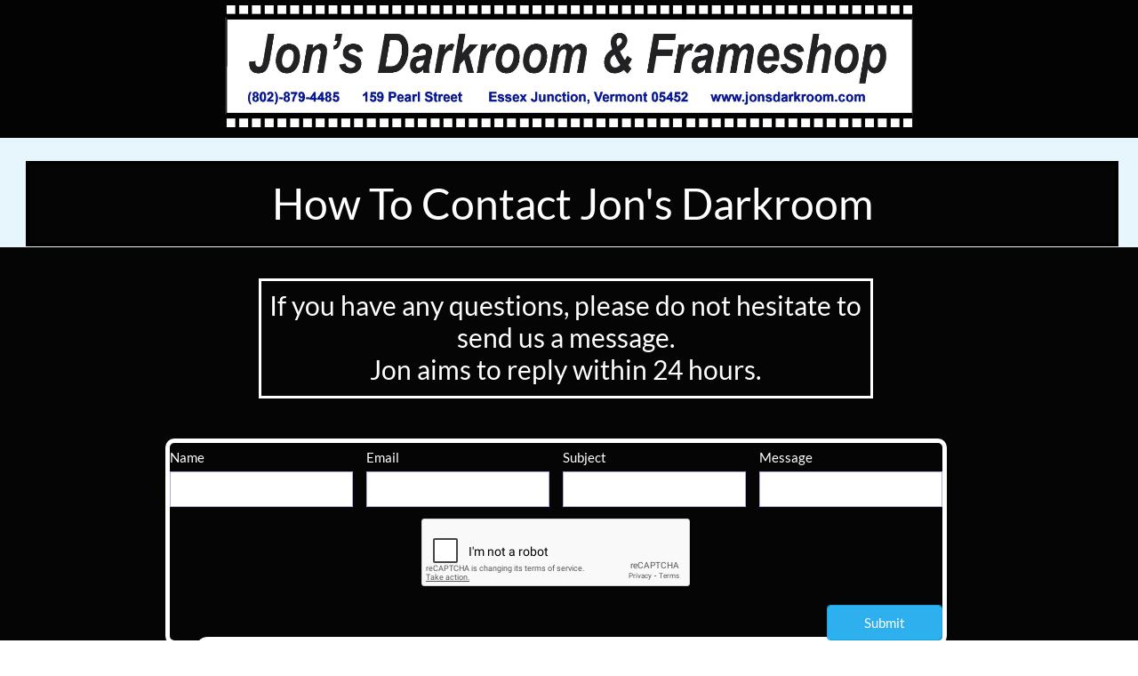

--- FILE ---
content_type: text/html
request_url: http://jonsdarkroom.com/contact
body_size: 11503
content:
<!DOCTYPE html PUBLIC "-//W3C//DTD XHTML 1.0 Transitional//EN" "http://www.w3.org/TR/xhtml1/DTD/xhtml1-transitional.dtd">
<html xmlns="http://www.w3.org/1999/xhtml">
<head>
<title>Contact</title>
<meta http-equiv="Content-Type" content="text/html; charset=utf-8"/>
<meta http-equiv="X-UA-Compatible" content="IE=edge">
<meta name="SKYPE_TOOLBAR" content="SKYPE_TOOLBAR_PARSER_COMPATIBLE"/>
<meta name="HandheldFriendly" content="True" />
<meta name="MobileOptimized" content="1024" />
<meta name="viewport" content="width=1024" /> 
<meta id="meta-description" name="description" content="default description"/>

<meta name="twitter:card" content="summary"/>
<meta property="og:image" content="https://storage.googleapis.com/wzsitethumbnails/site-49154887/800x500.jpg"/>
<meta property="og:image:width" content="800"/>
<meta property="og:image:height" content="500"/>

<script type="text/javascript">
var _fc;window.getInsights=function(a,b){_fc||(_fc=a,a=null),window.AMInsights?(_fc&&(_fc(window.AMInsights),_fc=null),a&&a(window.AMInsights)):(b=b||25,setTimeout(function(){window.getInsights(a,2*b)},b))};
</script>
<script type="text/javascript" src="https://assets.mywebsitebuilder.com/assets/t.js?brand=SiteBuilder&v=g-202507311507277730" async></script>
<script type="text/javascript">
window.getInsights(function(insights){insights.init('133282ad-acc1-45ad-9aa5-79dd87dd78fc');});
</script>

<link rel='stylesheet' type='text/css' href='https://components.mywebsitebuilder.com/g-202507311507277730/viewer-sitebuilder/viewer.css'/>

<script type='text/javascript'>
var PageData = {"baseAddress":"jonsdarkroom.com","ServicesBasePath":"","isTablet":false,"siteSettings":{"doneFirstPublish":"true","enableColumnsGrid":"false","isFirstMobileUse":"true","mobileIsDeactivated":"false","showAlwaysColumnsGrid":"false","SnapTolerance":"4"},"defaultAjaxPageID":"1379335339712","PageNotFound":false};
var Global = {"FacebookAppID":null,"IsMobileView":false,"IsTabletView":false,"IsMobileClient":false,"CloudflareOptions":6,"SiteID":49154887};
var SiteInformation = {"groupId":49154887,"isPublished":false,"limitations":{"video":{"limitation":{"isLimited":true},"dialog":{"isDiscount":false}},"pages":{"limitation":{"isLimited":true},"dialog":{"isDiscount":false}},"ecommerce":{"limitation":{"isLimited":true},"dialog":{"isDiscount":false}},"publish":{"limitation":{"isLimited":true},"dialog":{"isDiscount":false}},"stats":{"limitation":{"isLimited":false},"dialog":{"isDiscount":false}},"storage":{"limitation":{"isLimited":true},"dialog":{"isDiscount":false}},"file":{"limitation":{"isLimited":true},"dialog":{"isDiscount":false}},"premium":{"limitation":{"isLimited":false},"dialog":{"isDiscount":false}},"mobile":{"limitation":{"isLimited":true},"dialog":{"isDiscount":false}},"newSites":{"limitation":{"isLimited":true},"dialog":{"isDiscount":false}},"favicon":{"limitation":{"isLimited":true},"dialog":{"isDiscount":false}},"embedded":{"limitation":{"isLimited":true},"dialog":{"isDiscount":false}},"bannerFeature":{"limitation":{"isLimited":false},"dialog":{"isDiscount":false},"iframeUrl":"https://components.mywebsitebuilder.com/sitebuilder/freebanner.html","iframeHeight":"66px"},"history":{"limitation":{"isLimited":true},"dialog":{"isDiscount":false}},"posts":{"limitation":{"isLimited":true},"dialog":{"isDiscount":false}},"hdvideo":{"limitation":{"isLimited":true},"dialog":{"isDiscount":false}},"totalPages":{"limitation":{"isLimited":true},"dialog":{"isDiscount":false}},"advancedStats":{"limitation":{"isLimited":false},"dialog":{"isDiscount":false}},"form":{"limitation":{"isLimited":true},"dialog":{"isDiscount":false}}},"isPremium":true,"isSaved":false,"siteType":0,"isTemplate":false,"baseVersion":"89486179","isFirstSiteVersion":false,"hasSites":false,"storeInformation":{},"appMarketInformation":{}};
var Settings = {"UserStorageUrlsMap":{"2":"https://wzukusers.blob.core.windows.net/user-{0}/","6":"https://storage.googleapis.com/wzukusers/user-{0}/","61":"https://storage.googleapis.com/wzukusers/user-{0}/","100":"https://storage.googleapis.com/te-hosted-sites/user-{0}/","105":"https://storage.googleapis.com/te-sitey-sites/user-{0}/","103":"https://storage.googleapis.com/te-websitebuilder-sites/user-{0}/","102":"https://storage.googleapis.com/te-sitelio-sites/user-{0}/","106":"https://storage.googleapis.com/te-sitebuilder-sites/user-{0}/"},"WebzaiStorageUrlsMap":{"2":"https://wzuk.blob.core.windows.net/assets/","6":"https://storage.googleapis.com/wzuk/assets/","61":"https://storage.googleapis.com/wzuk/assets/"},"InsightsTrackerUrl":"https://assets.mywebsitebuilder.com/assets","GoogleMapsApiKey":"AIzaSyB0Y_Se6ML5I_sabSoSyMg004wY1XUoBaY","RecaptchaSiteKey":"6LeezEMUAAAAABxJKN1gbtMmzRN6C2CfFD1E6r0U","StaticContentUrl":"https://webzaidev.blob.core.windows.net/","ServiceAddress":"https://editor.sitebuilder.com/","ApplicationRoot":"https://components.mywebsitebuilder.com/g-202507311507277730","Brand":6,"ApplicationDomain":"sitebuilder.com","YoutubeApiKey":"","InstagramClientId":"483843269120637","AppsIframeRoot":"https://components.mywebsitebuilder.com","AppVersion":"g-202507311507277730","DevelopmentMode":"","ServiceEndpoints":{"Store":{"EmbedApi":"https://embed.sitebuilder.com/dist/src/","PublicApi":"https://store-api.sitebuilder.com/v1/"},"Storage":null},"ImageProxy":"https://images.builderservices.io/s/?","DataProxy":"https://data.mywebsitebuilder.com","IsApiPartner":false,"BrandName":"SiteBuilder","RaygunSettings":null,"FreeBannerUrl":"https://components.mywebsitebuilder.com/sitebuilder/freebanner.html"};

</script>
<script src='https://components.mywebsitebuilder.com/g-202507311507277730/viewer/viewer.js' type='text/javascript'></script>

<script src='https://storage.googleapis.com/te-sitebuilder-sites/user-34230400/sites/49154887/5b7b1c2d0f01dT1M100f/ff07e5d4420047c7ba64f80134bd29f1.js?1763838626' type='text/javascript'></script>
<script src='https://storage.googleapis.com/te-sitebuilder-sites/user-34230400/sites/49154887/5b7b1c2d0f01dT1M100f/71ad632b23424168afb0471f30c3bd59.js?1763838626' type='text/javascript'></script>
<script src='https://storage.googleapis.com/te-sitebuilder-sites/user-34230400/sites/49154887/5b7b1c2d0f01dT1M100f/e7eefc963faa46958efbb4a732d97299.js?1763838626' type='text/javascript'></script>
<script type='text/javascript'>
var SiteFilesMap = {"page-id1343681126037":"https://storage.googleapis.com/te-sitebuilder-sites/user-34230400/sites/49154887/5b7b1c2d0f01dT1M100f/c3b7ecc927b44934b073b54c5da27d8d.js","page-1379335334284":"https://storage.googleapis.com/te-sitebuilder-sites/user-34230400/sites/49154887/5b7b1c2d0f01dT1M100f/f7d2e51e692140ddbac5b31030a931f1.js","page-1379335339712":"https://storage.googleapis.com/te-sitebuilder-sites/user-34230400/sites/49154887/5b7b1c2d0f01dT1M100f/71ad632b23424168afb0471f30c3bd59.js","page-id1534968742655":"https://storage.googleapis.com/te-sitebuilder-sites/user-34230400/sites/49154887/5b7b1c2d0f01dT1M100f/f42d4d8aec024e189aff389276d4b407.js","page-id1535051440314":"https://storage.googleapis.com/te-sitebuilder-sites/user-34230400/sites/49154887/5b7b1c2d0f01dT1M100f/nUqZbCihSrFshn0t0ofJ.js","page-id1535121906416":"https://storage.googleapis.com/te-sitebuilder-sites/user-34230400/sites/49154887/5b7b1c2d0f01dT1M100f/251bea2329494d809def022967a2cc0a.js","page-id1535131958674":"https://storage.googleapis.com/te-sitebuilder-sites/user-34230400/sites/49154887/5b7b1c2d0f01dT1M100f/fcfa46f7a24c4e78b222444c50420db7.js","page-id1535141166015":"https://storage.googleapis.com/te-sitebuilder-sites/user-34230400/sites/49154887/5b7b1c2d0f01dT1M100f/9130fe3f85b84a07b713571962a2e52a.js","page-id1535146146425":"https://storage.googleapis.com/te-sitebuilder-sites/user-34230400/sites/49154887/5b7b1c2d0f01dT1M100f/fe90670300694be7ace1be1c00f0d463.js","page-id1536174521819":"https://storage.googleapis.com/te-sitebuilder-sites/user-34230400/sites/49154887/5b7b1c2d0f01dT1M100f/bcc6ef77963e49f9893d4165bb6a188e.js","page-id1540567801564":"https://storage.googleapis.com/te-sitebuilder-sites/user-34230400/sites/49154887/5b7b1c2d0f01dT1M100f/rSA9rNc4FZrDWTA0adAh.js","page-id1542142064886":"https://storage.googleapis.com/te-sitebuilder-sites/user-34230400/sites/49154887/5b7b1c2d0f01dT1M100f/fc08dd571a824c6e98621c8ba193300e.js","page-id1542145889122":"https://storage.googleapis.com/te-sitebuilder-sites/user-34230400/sites/49154887/5b7b1c2d0f01dT1M100f/7ddc26c8c9ab44b9b0a3250810482fd4.js","page-id1542146913587":"https://storage.googleapis.com/te-sitebuilder-sites/user-34230400/sites/49154887/5b7b1c2d0f01dT1M100f/73488547ebb0469cb1495f8006232cf6.js","page-id1542147512661":"https://storage.googleapis.com/te-sitebuilder-sites/user-34230400/sites/49154887/5b7b1c2d0f01dT1M100f/3dc8d61fb63141fbb572d58540bfd132.js","page-id1542148282955":"https://storage.googleapis.com/te-sitebuilder-sites/user-34230400/sites/49154887/5b7b1c2d0f01dT1M100f/8b7b694cf196425f812b3e0d350fe12c.js","page-id1542215231051":"https://storage.googleapis.com/te-sitebuilder-sites/user-34230400/sites/49154887/5b7b1c2d0f01dT1M100f/3b4c8f8b39b1471fb96f665a77250f4c.js","page-id1542217987882":"https://storage.googleapis.com/te-sitebuilder-sites/user-34230400/sites/49154887/5b7b1c2d0f01dT1M100f/57e712b8803d4bfa9b6b85988bc0adaf.js","page-id1542219659424":"https://storage.googleapis.com/te-sitebuilder-sites/user-34230400/sites/49154887/5b7b1c2d0f01dT1M100f/29f9381eecb64f40a715cd36c964a8cc.js","page-id1542222127872":"https://storage.googleapis.com/te-sitebuilder-sites/user-34230400/sites/49154887/5b7b1c2d0f01dT1M100f/c461fe4a659b4c889d830c4b021e9c3e.js","page-id1542222578172":"https://storage.googleapis.com/te-sitebuilder-sites/user-34230400/sites/49154887/5b7b1c2d0f01dT1M100f/59bede85f1d94024a039e0855c74c694.js","page-id1542391406407":"https://storage.googleapis.com/te-sitebuilder-sites/user-34230400/sites/49154887/5b7b1c2d0f01dT1M100f/8797d2cf408d44f0b0c42a037f27a33f.js","page-id1542398646334":"https://storage.googleapis.com/te-sitebuilder-sites/user-34230400/sites/49154887/5b7b1c2d0f01dT1M100f/a4ec0ae7b46f46a481ceb9eac5598a4a.js","page-id1543466570056":"https://storage.googleapis.com/te-sitebuilder-sites/user-34230400/sites/49154887/5b7b1c2d0f01dT1M100f/f08fa78220bd4f37bf6846c411a9c7c0.js","page-id1543469587277":"https://storage.googleapis.com/te-sitebuilder-sites/user-34230400/sites/49154887/5b7b1c2d0f01dT1M100f/23d9e431af8e43c08559d8b38c9934c8.js","page-id1543470315257":"https://storage.googleapis.com/te-sitebuilder-sites/user-34230400/sites/49154887/5b7b1c2d0f01dT1M100f/50d4a647f5c744478ef28bb878ec1e85.js","page-id1548191861863":"https://storage.googleapis.com/te-sitebuilder-sites/user-34230400/sites/49154887/5b7b1c2d0f01dT1M100f/523f54e6fb664a93a4cf8e5080d00924.js","page-id1548195903132":"https://storage.googleapis.com/te-sitebuilder-sites/user-34230400/sites/49154887/5b7b1c2d0f01dT1M100f/1RIXLjYWxye3Mvv6T1C8.js","page-id1555691899004":"https://storage.googleapis.com/te-sitebuilder-sites/user-34230400/sites/49154887/5b7b1c2d0f01dT1M100f/c9b08a68ce894b498b1824fa11fd2737.js","page-id1735789956525":"https://storage.googleapis.com/te-sitebuilder-sites/user-34230400/sites/49154887/5b7b1c2d0f01dT1M100f/350577644e5d4814af7b8dfefde362fb.js","page-id1742591117498":"https://storage.googleapis.com/te-sitebuilder-sites/user-34230400/sites/49154887/5b7b1c2d0f01dT1M100f/192fcf0cab1049518e5d7118e65ed1b3.js","page-id1746477926785":"https://storage.googleapis.com/te-sitebuilder-sites/user-34230400/sites/49154887/5b7b1c2d0f01dT1M100f/96aaad71b28b4f9f9774d98bfab7a2ad.js","page-id1746478123821":"https://storage.googleapis.com/te-sitebuilder-sites/user-34230400/sites/49154887/5b7b1c2d0f01dT1M100f/1d53ec54d4ac4185944b4d3ac6b9814e.js","page-id1746478218951":"https://storage.googleapis.com/te-sitebuilder-sites/user-34230400/sites/49154887/5b7b1c2d0f01dT1M100f/2c8a59f2411b4d83b4f190e5ea36babe.js","page-id1746478942706":"https://storage.googleapis.com/te-sitebuilder-sites/user-34230400/sites/49154887/5b7b1c2d0f01dT1M100f/0365a772ec2c4156ba1312c2632bfe45.js","page-id1746479077982":"https://storage.googleapis.com/te-sitebuilder-sites/user-34230400/sites/49154887/5b7b1c2d0f01dT1M100f/ee73356142ea451e8ea4757de4f7bafc.js","page-id1746479452093":"https://storage.googleapis.com/te-sitebuilder-sites/user-34230400/sites/49154887/5b7b1c2d0f01dT1M100f/f728e192c23f4c89abf768580ec8b1de.js","page-id1746479472105":"https://storage.googleapis.com/te-sitebuilder-sites/user-34230400/sites/49154887/5b7b1c2d0f01dT1M100f/5cbccf40678c44cb9e7d73c7fa458909.js","page-id1746480070101":"https://storage.googleapis.com/te-sitebuilder-sites/user-34230400/sites/49154887/5b7b1c2d0f01dT1M100f/01ca69bd107945fdb71294464e7feb03.js","page-id1746481439855":"https://storage.googleapis.com/te-sitebuilder-sites/user-34230400/sites/49154887/5b7b1c2d0f01dT1M100f/498162d14fa24c3e84be076a31b7a1e9.js","page-id1751920565782":"https://storage.googleapis.com/te-sitebuilder-sites/user-34230400/sites/49154887/5b7b1c2d0f01dT1M100f/bda273579add4a47a673f59b73e33419.js","page-id1752085172393":"https://storage.googleapis.com/te-sitebuilder-sites/user-34230400/sites/49154887/5b7b1c2d0f01dT1M100f/13bf572bc6044ec18eb07b6db14efdf5.js","page-id1754014828911":"https://storage.googleapis.com/te-sitebuilder-sites/user-34230400/sites/49154887/5b7b1c2d0f01dT1M100f/acad40e2eb2f41ae89da390e7d3a045e.js","page-id1754015428408":"https://storage.googleapis.com/te-sitebuilder-sites/user-34230400/sites/49154887/5b7b1c2d0f01dT1M100f/0fe5afa3356247f782effca86a7ba435.js","page-id1754015895781":"https://storage.googleapis.com/te-sitebuilder-sites/user-34230400/sites/49154887/5b7b1c2d0f01dT1M100f/f08caaac0d2e49ef8a1d4331dad87440.js","page-id1754016267123":"https://storage.googleapis.com/te-sitebuilder-sites/user-34230400/sites/49154887/5b7b1c2d0f01dT1M100f/675fcb4c6e85425d922ce1cbfb27f907.js","page-id1754016749520":"https://storage.googleapis.com/te-sitebuilder-sites/user-34230400/sites/49154887/5b7b1c2d0f01dT1M100f/3f201da9e4e8462685bac1ec56053a5b.js","page-id1754017209207":"https://storage.googleapis.com/te-sitebuilder-sites/user-34230400/sites/49154887/5b7b1c2d0f01dT1M100f/61fa9d70c6804a1bacbce387cfcc8029.js","page-id1754017600457":"https://storage.googleapis.com/te-sitebuilder-sites/user-34230400/sites/49154887/5b7b1c2d0f01dT1M100f/c8a5d8cf983144d6832269db3678ff4e.js","page-id1754018234064":"https://storage.googleapis.com/te-sitebuilder-sites/user-34230400/sites/49154887/5b7b1c2d0f01dT1M100f/2a69df28dd0749109c8f4e88fa05ed06.js","page-id1754018979505":"https://storage.googleapis.com/te-sitebuilder-sites/user-34230400/sites/49154887/5b7b1c2d0f01dT1M100f/c276026bdfca4ca6910fcd5804d5c3e0.js","page-id1754019795874":"https://storage.googleapis.com/te-sitebuilder-sites/user-34230400/sites/49154887/5b7b1c2d0f01dT1M100f/d8c0b0db4c2349b9ad63f2b270326620.js","page-id1754858080977":"https://storage.googleapis.com/te-sitebuilder-sites/user-34230400/sites/49154887/5b7b1c2d0f01dT1M100f/947e30ec105047c8b5d2ac950b4a1d8f.js","page-id1754858280454":"https://storage.googleapis.com/te-sitebuilder-sites/user-34230400/sites/49154887/5b7b1c2d0f01dT1M100f/b74fc5475c974cd0a621ea92a58d50d6.js","page-id1754858403343":"https://storage.googleapis.com/te-sitebuilder-sites/user-34230400/sites/49154887/5b7b1c2d0f01dT1M100f/3616ce73a83049a585afee0b424c90fe.js","page-id1754858559184":"https://storage.googleapis.com/te-sitebuilder-sites/user-34230400/sites/49154887/5b7b1c2d0f01dT1M100f/820365c45f63491a867c936bdda7aaae.js","page-id1755473653297":"https://storage.googleapis.com/te-sitebuilder-sites/user-34230400/sites/49154887/5b7b1c2d0f01dT1M100f/94819de9bf7141ec8a18418cc487de38.js","page-id1755475642691":"https://storage.googleapis.com/te-sitebuilder-sites/user-34230400/sites/49154887/5b7b1c2d0f01dT1M100f/4fd106d59e2441b48d212c11bf4ad35c.js","page-id1757963463272":"https://storage.googleapis.com/te-sitebuilder-sites/user-34230400/sites/49154887/5b7b1c2d0f01dT1M100f/390a419713a346aa9927b6780617dade.js","page-id1758036335585":"https://storage.googleapis.com/te-sitebuilder-sites/user-34230400/sites/49154887/5b7b1c2d0f01dT1M100f/fe55337bbc8e43a6baa69af50dc44b83.js","page-id1758046114735":"https://storage.googleapis.com/te-sitebuilder-sites/user-34230400/sites/49154887/5b7b1c2d0f01dT1M100f/75a42147b67041be9d18e29adf86ae72.js","page-id1758422704789":"https://storage.googleapis.com/te-sitebuilder-sites/user-34230400/sites/49154887/5b7b1c2d0f01dT1M100f/b4c983219029451f9768d9aeb8b157c7.js","page-id1758425779433":"https://storage.googleapis.com/te-sitebuilder-sites/user-34230400/sites/49154887/5b7b1c2d0f01dT1M100f/5863f0972ae54ce1955694bda4c2ba96.js","page-id1758425794498":"https://storage.googleapis.com/te-sitebuilder-sites/user-34230400/sites/49154887/5b7b1c2d0f01dT1M100f/a6a9294da97846aebbfe4fa033811195.js","page-id1758671524008":"https://storage.googleapis.com/te-sitebuilder-sites/user-34230400/sites/49154887/5b7b1c2d0f01dT1M100f/7e0cacd5b9dc4ddbbdb9abb6fe7eb134.js","page-id1758817569053":"https://storage.googleapis.com/te-sitebuilder-sites/user-34230400/sites/49154887/5b7b1c2d0f01dT1M100f/9d2bb765330c44d7a5af407831a7e230.js","page-id1762060093594":"https://storage.googleapis.com/te-sitebuilder-sites/user-34230400/sites/49154887/5b7b1c2d0f01dT1M100f/39e74e3a464143f78e01ef65b41f0499.js","page-id1762664576028":"https://storage.googleapis.com/te-sitebuilder-sites/user-34230400/sites/49154887/5b7b1c2d0f01dT1M100f/d400601a3b8147ec9b4bc61966d35b94.js","master-1343681126036":"https://storage.googleapis.com/te-sitebuilder-sites/user-34230400/sites/49154887/5b7b1c2d0f01dT1M100f/e7eefc963faa46958efbb4a732d97299.js","site-structure":"https://storage.googleapis.com/te-sitebuilder-sites/user-34230400/sites/49154887/5b7b1c2d0f01dT1M100f/ff07e5d4420047c7ba64f80134bd29f1.js"};
</script>


<style type="text/css"> #mobile-loading-screen, #desktop-loading-screen{position:absolute;left:0;top:0;right:0;bottom:0;z-index:100000000;background:white url('[data-uri]') center center no-repeat;} body.state-loading-mobile-viewer, body.state-loading-mobile-viewer .page-element, body.state-loading-mobile-viewer #body-element, body.state-loading-desktop-viewer, body.state-loading-desktop-viewer .page-element, body.state-loading-desktop-viewer #body-element{height:100%;width:100%;overflow-y:hidden !important;} </style>
<script type="text/javascript">
var DynamicPageContent = null;
var DBSiteMetaData = { "pagesStructureInformation":{"pagesData":{"id1343681126037":{"metaTags":"","headerCode":"","footerCode":"","tags":[],"id":"id1343681126037","pageID":null,"pid":null,"title":"Home","name":null,"pageTitle":"","description":null,"keyWords":null,"index":1,"isHomePage":true,"shareStyle":true,"useNameASTitle":false,"supportsMobileStates":true,"urlAlias":"home","useNameASUrl":true,"useDefaultTitle":false,"masterPageListName":"","masterPageType":"","isSearchEngineDisabled":false,"menu":{}},"1379335334284":{"metaTags":"","headerCode":"","footerCode":"","tags":[],"id":"1379335334284","pageID":null,"pid":null,"title":"About","name":null,"pageTitle":"","description":"default description","keyWords":"","index":2,"isHomePage":false,"shareStyle":true,"useNameASTitle":true,"supportsMobileStates":true,"urlAlias":"about","useNameASUrl":true,"useDefaultTitle":false,"masterPageListName":"","masterPageType":"","isSearchEngineDisabled":false},"1379335339712":{"metaTags":"","headerCode":"","footerCode":"","tags":[],"id":"1379335339712","pageID":null,"pid":null,"title":"Contact","name":null,"pageTitle":"","description":"default description","keyWords":"","index":3,"isHomePage":false,"shareStyle":true,"useNameASTitle":true,"supportsMobileStates":true,"urlAlias":"contact","useNameASUrl":true,"useDefaultTitle":false,"masterPageListName":"","masterPageType":"","isSearchEngineDisabled":false},"id1534968742655":{"metaTags":"","headerCode":"","footerCode":"","tags":[],"id":"id1534968742655","pageID":null,"pid":null,"title":"Custom Picture Framing","name":null,"pageTitle":"","description":"","keyWords":"","index":4,"isHomePage":false,"shareStyle":true,"useNameASTitle":false,"supportsMobileStates":true,"urlAlias":"custom-picture-framing","useNameASUrl":true,"useDefaultTitle":false,"masterPageListName":"","masterPageType":"","isSearchEngineDisabled":false},"id1535051440314":{"metaTags":"","headerCode":"","footerCode":"","tags":[],"id":"id1535051440314","pageID":null,"pid":null,"title":"Photo Finishing Lab","name":null,"pageTitle":"","description":"","keyWords":"","index":5,"isHomePage":false,"shareStyle":true,"useNameASTitle":false,"supportsMobileStates":true,"urlAlias":"photo-finishing-lab","useNameASUrl":true,"useDefaultTitle":false,"masterPageListName":"","masterPageType":"","isSearchEngineDisabled":false},"id1535121906416":{"metaTags":"","headerCode":"","footerCode":"","tags":[],"id":"id1535121906416","pageID":null,"pid":null,"title":"Film Developing & Scanning","name":null,"pageTitle":"","description":"","keyWords":"","index":6,"isHomePage":false,"shareStyle":true,"useNameASTitle":false,"supportsMobileStates":true,"urlAlias":"film-processing","useNameASUrl":false,"useDefaultTitle":false,"masterPageListName":"","masterPageType":"","isSearchEngineDisabled":false},"id1535131958674":{"metaTags":"","headerCode":"","footerCode":"","tags":[],"id":"id1535131958674","pageID":null,"pid":null,"title":"Printing Prices","name":null,"pageTitle":"","description":"","keyWords":"","index":7,"isHomePage":false,"shareStyle":true,"useNameASTitle":false,"supportsMobileStates":true,"urlAlias":"printing-prices","useNameASUrl":true,"useDefaultTitle":false,"masterPageListName":"","masterPageType":"","isSearchEngineDisabled":false},"id1535141166015":{"metaTags":"","headerCode":"","footerCode":"","tags":[],"id":"id1535141166015","pageID":null,"pid":null,"title":"Passport and Visa Photos","name":null,"pageTitle":"","description":"","keyWords":"","index":8,"isHomePage":false,"shareStyle":true,"useNameASTitle":false,"supportsMobileStates":true,"urlAlias":"passport-and-visa-photos","useNameASUrl":true,"useDefaultTitle":false,"masterPageListName":"","masterPageType":"","isSearchEngineDisabled":false},"id1535146146425":{"metaTags":"","headerCode":"","footerCode":"","tags":[],"id":"id1535146146425","pageID":null,"pid":null,"title":"Customer Testimonials","name":null,"pageTitle":"","description":"","keyWords":"","index":9,"isHomePage":false,"shareStyle":true,"useNameASTitle":false,"supportsMobileStates":true,"urlAlias":"customer-testimonials","useNameASUrl":true,"useDefaultTitle":false,"masterPageListName":"","masterPageType":"","isSearchEngineDisabled":false,"menu":{"isDesktopDisabled":false}},"id1536174521819":{"metaTags":"","headerCode":"","footerCode":"","tags":[],"id":"id1536174521819","pageID":null,"pid":null,"title":"Video Transfer","name":null,"pageTitle":"","description":"","keyWords":"","index":10,"isHomePage":false,"shareStyle":true,"useNameASTitle":false,"supportsMobileStates":true,"urlAlias":"video-transfer","useNameASUrl":true,"useDefaultTitle":false,"masterPageListName":"","masterPageType":"","isSearchEngineDisabled":false},"id1540567801564":{"metaTags":"","headerCode":"","footerCode":"","tags":[],"id":"id1540567801564","pageID":null,"pid":null,"title":"VT. Business Article","name":null,"pageTitle":"","description":"","keyWords":"","index":11,"isHomePage":false,"shareStyle":true,"useNameASTitle":false,"supportsMobileStates":true,"urlAlias":"vt-business-article","useNameASUrl":true,"useDefaultTitle":false,"masterPageListName":"","masterPageType":"","isSearchEngineDisabled":false},"id1542142064886":{"metaTags":"","headerCode":"","footerCode":"","tags":[],"id":"id1542142064886","pageID":null,"pid":null,"title":"Photo Greeting Cards","name":null,"pageTitle":"","description":"","keyWords":"","index":12,"isHomePage":false,"shareStyle":true,"useNameASTitle":false,"supportsMobileStates":true,"urlAlias":"photo-greeting-cards","useNameASUrl":true,"useDefaultTitle":false,"masterPageListName":"","masterPageType":"","isSearchEngineDisabled":false},"id1542145889122":{"metaTags":"","headerCode":"","footerCode":"","tags":[],"id":"id1542145889122","pageID":null,"pid":null,"title":"Christmas Photo Greeting Cards","name":null,"pageTitle":"","description":"","keyWords":"","index":13,"isHomePage":false,"shareStyle":true,"useNameASTitle":false,"supportsMobileStates":true,"urlAlias":"christmas-photo-greeting-cards","useNameASUrl":true,"useDefaultTitle":false,"masterPageListName":"","masterPageType":"","isSearchEngineDisabled":false},"id1542146913587":{"metaTags":"","headerCode":"","footerCode":"","tags":[],"id":"id1542146913587","pageID":null,"pid":null,"title":"Traditional Designs","name":null,"pageTitle":"","description":"","keyWords":"","index":14,"isHomePage":false,"shareStyle":true,"useNameASTitle":false,"supportsMobileStates":true,"urlAlias":"traditional-designs","useNameASUrl":true,"useDefaultTitle":false,"masterPageListName":"","masterPageType":"","isSearchEngineDisabled":false},"id1542147512661":{"metaTags":"","headerCode":"","footerCode":"","tags":[],"id":"id1542147512661","pageID":null,"pid":null,"title":"Peanuts Themed Cards","name":null,"pageTitle":"","description":"","keyWords":"","index":15,"isHomePage":false,"shareStyle":true,"useNameASTitle":false,"supportsMobileStates":true,"urlAlias":"peanuts-themed-cards","useNameASUrl":true,"useDefaultTitle":false,"masterPageListName":"","masterPageType":"","isSearchEngineDisabled":false},"id1542148282955":{"metaTags":"","headerCode":"","footerCode":"","tags":[],"id":"id1542148282955","pageID":null,"pid":null,"title":"Christian Themed Cards","name":null,"pageTitle":"","description":"","keyWords":"","index":16,"isHomePage":false,"shareStyle":true,"useNameASTitle":false,"supportsMobileStates":true,"urlAlias":"christian-themed-cards","useNameASUrl":true,"useDefaultTitle":false,"masterPageListName":"","masterPageType":"","isSearchEngineDisabled":false},"id1542215231051":{"metaTags":"","headerCode":"","footerCode":"","tags":[],"id":"id1542215231051","pageID":null,"pid":null,"title":"Modern Card Designs","name":null,"pageTitle":"","description":"","keyWords":"","index":17,"isHomePage":false,"shareStyle":true,"useNameASTitle":false,"supportsMobileStates":true,"urlAlias":"modern-card-designs","useNameASUrl":true,"useDefaultTitle":false,"masterPageListName":"","masterPageType":"","isSearchEngineDisabled":false},"id1542217987882":{"metaTags":"","headerCode":"","footerCode":"","tags":[],"id":"id1542217987882","pageID":null,"pid":null,"title":"Boy and Girl Designs","name":null,"pageTitle":"","description":"","keyWords":"","index":18,"isHomePage":false,"shareStyle":true,"useNameASTitle":false,"supportsMobileStates":true,"urlAlias":"boy-and-girl-designs","useNameASUrl":true,"useDefaultTitle":false,"masterPageListName":"","masterPageType":"","isSearchEngineDisabled":false},"id1542219659424":{"metaTags":"","headerCode":"","footerCode":"","tags":[],"id":"id1542219659424","pageID":null,"pid":null,"title":"Jon's Card Designs","name":null,"pageTitle":"","description":"","keyWords":"","index":19,"isHomePage":false,"shareStyle":true,"useNameASTitle":false,"supportsMobileStates":true,"urlAlias":"jon-s-card-designs","useNameASUrl":true,"useDefaultTitle":false,"masterPageListName":"","masterPageType":"","isSearchEngineDisabled":false},"id1542222127872":{"metaTags":"","headerCode":"","footerCode":"","tags":[],"id":"id1542222127872","pageID":null,"pid":null,"title":"Hanukkah Photo Cards","name":null,"pageTitle":"","description":"","keyWords":"","index":20,"isHomePage":false,"shareStyle":true,"useNameASTitle":false,"supportsMobileStates":true,"urlAlias":"hanukkah-photo-cards","useNameASUrl":true,"useDefaultTitle":false,"masterPageListName":"","masterPageType":"","isSearchEngineDisabled":false},"id1542222578172":{"metaTags":"","headerCode":"","footerCode":"","tags":[],"id":"id1542222578172","pageID":null,"pid":null,"title":"Multi Image Cards","name":null,"pageTitle":"","description":"","keyWords":"","index":21,"isHomePage":false,"shareStyle":true,"useNameASTitle":false,"supportsMobileStates":true,"urlAlias":"multi-image-cards","useNameASUrl":true,"useDefaultTitle":false,"masterPageListName":"","masterPageType":"","isSearchEngineDisabled":false},"id1542391406407":{"metaTags":"","headerCode":"","footerCode":"","tags":[],"id":"id1542391406407","pageID":null,"pid":null,"title":"Novelty Photo Gifts","name":null,"pageTitle":"","description":"","keyWords":"","index":22,"isHomePage":false,"shareStyle":true,"useNameASTitle":false,"supportsMobileStates":true,"urlAlias":"novelty-photo-gifts","useNameASUrl":true,"useDefaultTitle":false,"masterPageListName":"","masterPageType":"","isSearchEngineDisabled":false},"id1542398646334":{"metaTags":"","headerCode":"","footerCode":"","tags":[],"id":"id1542398646334","pageID":null,"pid":null,"title":"Photo Gift Tags","name":null,"pageTitle":"","description":"","keyWords":"","index":23,"isHomePage":false,"shareStyle":true,"useNameASTitle":false,"supportsMobileStates":true,"urlAlias":"photo-gift-tags","useNameASUrl":true,"useDefaultTitle":false,"masterPageListName":"","masterPageType":"","isSearchEngineDisabled":false},"id1543466570056":{"metaTags":"","headerCode":"","footerCode":"","tags":[],"id":"id1543466570056","pageID":null,"pid":null,"title":"Photo Trading Cards","name":null,"pageTitle":"","description":"","keyWords":"","index":24,"isHomePage":false,"shareStyle":true,"useNameASTitle":false,"supportsMobileStates":true,"urlAlias":"photo-trading-cards","useNameASUrl":true,"useDefaultTitle":false,"masterPageListName":"","masterPageType":"","isSearchEngineDisabled":false},"id1543469587277":{"metaTags":"","headerCode":"","footerCode":"","tags":[],"id":"id1543469587277","pageID":null,"pid":null,"title":"Back2Back Frames","name":null,"pageTitle":"","description":"","keyWords":"","index":25,"isHomePage":false,"shareStyle":true,"useNameASTitle":false,"supportsMobileStates":true,"urlAlias":"back2back-frames","useNameASUrl":true,"useDefaultTitle":false,"masterPageListName":"","masterPageType":"","isSearchEngineDisabled":false},"id1543470315257":{"metaTags":"","headerCode":"","footerCode":"","tags":[],"id":"id1543470315257","pageID":null,"pid":null,"title":"4x4 Photo Magnets","name":null,"pageTitle":"","description":"","keyWords":"","index":26,"isHomePage":false,"shareStyle":true,"useNameASTitle":false,"supportsMobileStates":true,"urlAlias":"4x4-photo-magnets","useNameASUrl":true,"useDefaultTitle":false,"masterPageListName":"","masterPageType":"","isSearchEngineDisabled":false},"id1548191861863":{"metaTags":"","headerCode":"","footerCode":"","tags":[],"id":"id1548191861863","pageID":null,"pid":null,"title":"Photo Restoration Services","name":null,"pageTitle":"","description":"","keyWords":"","index":27,"isHomePage":false,"shareStyle":true,"useNameASTitle":false,"supportsMobileStates":true,"urlAlias":"photo-restoration-services","useNameASUrl":true,"useDefaultTitle":false,"masterPageListName":"","masterPageType":"","isSearchEngineDisabled":false},"id1548195903132":{"metaTags":"","headerCode":"","footerCode":"","tags":[],"id":"id1548195903132","pageID":null,"pid":null,"title":"Photo Borders","name":null,"pageTitle":"","description":"","keyWords":"","index":28,"isHomePage":false,"shareStyle":true,"useNameASTitle":false,"supportsMobileStates":true,"urlAlias":"photo-borders","useNameASUrl":true,"useDefaultTitle":false,"masterPageListName":"","masterPageType":"","isSearchEngineDisabled":false},"id1555691899004":{"metaTags":"","headerCode":"","footerCode":"","tags":[],"id":"id1555691899004","pageID":null,"pid":null,"title":"Canvas Printing","name":null,"pageTitle":"","description":"","keyWords":"","index":29,"isHomePage":false,"shareStyle":true,"useNameASTitle":false,"supportsMobileStates":true,"urlAlias":"canvas-printing","useNameASUrl":true,"useDefaultTitle":false,"masterPageListName":"","masterPageType":"","isSearchEngineDisabled":false},"id1735789956525":{"metaTags":"","headerCode":"","footerCode":"","tags":[],"id":"id1735789956525","pageID":null,"pid":null,"title":"Items For Sale","name":null,"pageTitle":"","description":"","keyWords":"","index":30,"isHomePage":false,"shareStyle":false,"useNameASTitle":false,"supportsMobileStates":true,"urlAlias":"items-for-sale","useNameASUrl":true,"useDefaultTitle":false,"masterPageListName":"","masterPageType":"","isSearchEngineDisabled":false},"id1742591117498":{"metaTags":"","headerCode":"","footerCode":"","tags":[],"id":"id1742591117498","pageID":null,"pid":null,"title":"Lenses & Peripherals","name":null,"pageTitle":"","description":"","keyWords":"","index":57,"isHomePage":false,"shareStyle":false,"useNameASTitle":false,"supportsMobileStates":true,"urlAlias":"lenses-peripherals","useNameASUrl":true,"useDefaultTitle":false,"masterPageListName":"","masterPageType":"","isSearchEngineDisabled":false},"id1746477926785":{"metaTags":"","headerCode":"","footerCode":"","tags":[],"id":"id1746477926785","pageID":null,"pid":null,"title":"Lens Filters, Caps & Hoods etc...","name":null,"pageTitle":"","description":"","keyWords":"","index":66,"isHomePage":false,"shareStyle":false,"useNameASTitle":false,"supportsMobileStates":true,"urlAlias":"lens-filters-caps-hoods-etc","useNameASUrl":true,"useDefaultTitle":false,"masterPageListName":"","masterPageType":"","isSearchEngineDisabled":false},"id1746478123821":{"metaTags":"","headerCode":"","footerCode":"","tags":[],"id":"id1746478123821","pageID":null,"pid":null,"title":"Flash Units","name":null,"pageTitle":"","description":"","keyWords":"","index":35,"isHomePage":false,"shareStyle":false,"useNameASTitle":false,"supportsMobileStates":true,"urlAlias":"flash-units","useNameASUrl":true,"useDefaultTitle":false,"masterPageListName":"","masterPageType":"","isSearchEngineDisabled":false},"id1746478218951":{"metaTags":"","headerCode":"","footerCode":"","tags":[],"id":"id1746478218951","pageID":null,"pid":null,"title":"Cameras","name":null,"pageTitle":"","description":"","keyWords":"","index":37,"isHomePage":false,"shareStyle":false,"useNameASTitle":false,"supportsMobileStates":true,"urlAlias":"cameras","useNameASUrl":true,"useDefaultTitle":false,"masterPageListName":"","masterPageType":"","isSearchEngineDisabled":false},"id1746478942706":{"metaTags":"","headerCode":"","footerCode":"","tags":[],"id":"id1746478942706","pageID":null,"pid":null,"title":"DIGITAL SLR CAMERAS","name":null,"pageTitle":"","description":"","keyWords":"","index":42,"isHomePage":false,"shareStyle":false,"useNameASTitle":false,"supportsMobileStates":true,"urlAlias":"digital-slr-cameras","useNameASUrl":true,"useDefaultTitle":false,"masterPageListName":"","masterPageType":"","isSearchEngineDisabled":false},"id1746479077982":{"metaTags":"","headerCode":"","footerCode":"","tags":[],"id":"id1746479077982","pageID":null,"pid":null,"title":"Studio Equipment","name":null,"pageTitle":"","description":"","keyWords":"","index":31,"isHomePage":false,"shareStyle":false,"useNameASTitle":false,"supportsMobileStates":true,"urlAlias":"studio-equipment","useNameASUrl":true,"useDefaultTitle":false,"masterPageListName":"","masterPageType":"","isSearchEngineDisabled":false},"id1746479452093":{"metaTags":"","headerCode":"","footerCode":"","tags":[],"id":"id1746479452093","pageID":null,"pid":null,"title":"Tripods","name":null,"pageTitle":"","description":"","keyWords":"","index":33,"isHomePage":false,"shareStyle":false,"useNameASTitle":false,"supportsMobileStates":true,"urlAlias":"tripods","useNameASUrl":true,"useDefaultTitle":false,"masterPageListName":"","masterPageType":"","isSearchEngineDisabled":false},"id1746479472105":{"metaTags":"","headerCode":"","footerCode":"","tags":[],"id":"id1746479472105","pageID":null,"pid":null,"title":"Studio Lighting","name":null,"pageTitle":"","description":"","keyWords":"","index":34,"isHomePage":false,"shareStyle":false,"useNameASTitle":false,"supportsMobileStates":true,"urlAlias":"studio-lighting","useNameASUrl":true,"useDefaultTitle":false,"masterPageListName":"","masterPageType":"","isSearchEngineDisabled":false},"id1746480070101":{"metaTags":"","headerCode":"","footerCode":"","tags":[],"id":"id1746480070101","pageID":null,"pid":null,"title":"Studio Backgrounds","name":null,"pageTitle":"","description":"","keyWords":"","index":32,"isHomePage":false,"shareStyle":false,"useNameASTitle":false,"supportsMobileStates":true,"urlAlias":"studio-backgrounds","useNameASUrl":true,"useDefaultTitle":false,"masterPageListName":"","masterPageType":"","isSearchEngineDisabled":false},"id1746481439855":{"metaTags":"","headerCode":"","footerCode":"","tags":[],"id":"id1746481439855","pageID":null,"pid":null,"title":"Camera Lenses","name":null,"pageTitle":"","description":"","keyWords":"","index":58,"isHomePage":false,"shareStyle":false,"useNameASTitle":false,"supportsMobileStates":true,"urlAlias":"camera-lenses","useNameASUrl":true,"useDefaultTitle":false,"masterPageListName":"","masterPageType":"","isSearchEngineDisabled":false},"id1751920565782":{"metaTags":"","headerCode":"","footerCode":"","tags":[],"id":"id1751920565782","pageID":null,"pid":null,"title":"Camera Bags","name":null,"pageTitle":"","description":"","keyWords":"","index":36,"isHomePage":false,"shareStyle":false,"useNameASTitle":false,"supportsMobileStates":true,"urlAlias":"camera-bags","useNameASUrl":true,"useDefaultTitle":false,"masterPageListName":"","masterPageType":"","isSearchEngineDisabled":false},"id1752085172393":{"metaTags":"","headerCode":"","footerCode":"","tags":[],"id":"id1752085172393","pageID":null,"pid":null,"title":"Misc Camera Assessories","name":null,"pageTitle":"","description":"","keyWords":"","index":41,"isHomePage":false,"shareStyle":false,"useNameASTitle":false,"supportsMobileStates":true,"urlAlias":"misc-camera-assessories","useNameASUrl":true,"useDefaultTitle":false,"masterPageListName":"","masterPageType":"","isSearchEngineDisabled":false},"id1754014828911":{"metaTags":"","headerCode":"","footerCode":"","tags":[],"id":"id1754014828911","pageID":null,"pid":null,"title":"Canon Film Cameras","name":null,"pageTitle":"","description":"","keyWords":"","index":49,"isHomePage":false,"shareStyle":false,"useNameASTitle":false,"supportsMobileStates":true,"urlAlias":"canon-film-cameras","useNameASUrl":true,"useDefaultTitle":false,"masterPageListName":"","masterPageType":"","isSearchEngineDisabled":false,"menu":{"isMobileDisabled":false}},"id1754015428408":{"metaTags":"","headerCode":"","footerCode":"","tags":[],"id":"id1754015428408","pageID":null,"pid":null,"title":"Nikon Film Cameras","name":null,"pageTitle":"","description":"","keyWords":"","index":50,"isHomePage":false,"shareStyle":false,"useNameASTitle":false,"supportsMobileStates":true,"urlAlias":"nikon-film-cameras","useNameASUrl":true,"useDefaultTitle":false,"masterPageListName":"","masterPageType":"","isSearchEngineDisabled":false},"id1754015895781":{"metaTags":"","headerCode":"","footerCode":"","tags":[],"id":"id1754015895781","pageID":null,"pid":null,"title":"Minolta Film Cameras","name":null,"pageTitle":"","description":"","keyWords":"","index":53,"isHomePage":false,"shareStyle":false,"useNameASTitle":false,"supportsMobileStates":true,"urlAlias":"minolta-film-cameras","useNameASUrl":true,"useDefaultTitle":false,"masterPageListName":"","masterPageType":"","isSearchEngineDisabled":false},"id1754016267123":{"metaTags":"","headerCode":"","footerCode":"","tags":[],"id":"id1754016267123","pageID":null,"pid":null,"title":"Olympus Film Cameras","name":null,"pageTitle":"","description":"","keyWords":"","index":51,"isHomePage":false,"shareStyle":false,"useNameASTitle":false,"supportsMobileStates":true,"urlAlias":"olympus-film-cameras","useNameASUrl":true,"useDefaultTitle":false,"masterPageListName":"","masterPageType":"","isSearchEngineDisabled":false},"id1754016749520":{"metaTags":"","headerCode":"","footerCode":"","tags":[],"id":"id1754016749520","pageID":null,"pid":null,"title":"Pentax Film Cameras","name":null,"pageTitle":"","description":"","keyWords":"","index":52,"isHomePage":false,"shareStyle":false,"useNameASTitle":false,"supportsMobileStates":true,"urlAlias":"pentax-film-cameras","useNameASUrl":true,"useDefaultTitle":false,"masterPageListName":"","masterPageType":"","isSearchEngineDisabled":false},"id1754017209207":{"metaTags":"","headerCode":"","footerCode":"","tags":[],"id":"id1754017209207","pageID":null,"pid":null,"title":"Retro Cameras","name":null,"pageTitle":"","description":"","keyWords":"","index":54,"isHomePage":false,"shareStyle":false,"useNameASTitle":false,"supportsMobileStates":true,"urlAlias":"retro-cameras","useNameASUrl":true,"useDefaultTitle":false,"masterPageListName":"","masterPageType":"","isSearchEngineDisabled":false},"id1754017600457":{"metaTags":"","headerCode":"","footerCode":"","tags":[],"id":"id1754017600457","pageID":null,"pid":null,"title":"Misc Film Cameras","name":null,"pageTitle":"","description":"","keyWords":"","index":55,"isHomePage":false,"shareStyle":false,"useNameASTitle":false,"supportsMobileStates":true,"urlAlias":"misc-film-cameras","useNameASUrl":true,"useDefaultTitle":false,"masterPageListName":"","masterPageType":"","isSearchEngineDisabled":false},"id1754018234064":{"metaTags":"","headerCode":"","footerCode":"","tags":[],"id":"id1754018234064","pageID":null,"pid":null,"title":"Canon Digital Cameras","name":null,"pageTitle":"","description":"","keyWords":"","index":43,"isHomePage":false,"shareStyle":false,"useNameASTitle":false,"supportsMobileStates":true,"urlAlias":"canon-digital-cameras","useNameASUrl":true,"useDefaultTitle":false,"masterPageListName":"","masterPageType":"","isSearchEngineDisabled":false},"id1754018979505":{"metaTags":"","headerCode":"","footerCode":"","tags":[],"id":"id1754018979505","pageID":null,"pid":null,"title":"Nikon Digital Cameras","name":null,"pageTitle":"","description":"","keyWords":"","index":44,"isHomePage":false,"shareStyle":false,"useNameASTitle":false,"supportsMobileStates":true,"urlAlias":"nikon-digital-cameras","useNameASUrl":true,"useDefaultTitle":false,"masterPageListName":"","masterPageType":"","isSearchEngineDisabled":false},"id1754019795874":{"metaTags":"","headerCode":"","footerCode":"","tags":[],"id":"id1754019795874","pageID":null,"pid":null,"title":"Digital Video Cameras","name":null,"pageTitle":"","description":"","keyWords":"","index":47,"isHomePage":false,"shareStyle":false,"useNameASTitle":false,"supportsMobileStates":true,"urlAlias":"digital-video-cameras","useNameASUrl":true,"useDefaultTitle":false,"masterPageListName":"","masterPageType":"","isSearchEngineDisabled":false},"id1754858080977":{"metaTags":"","headerCode":"","footerCode":"","tags":[],"id":"id1754858080977","pageID":null,"pid":null,"title":"Canon Lenses","name":null,"pageTitle":"","description":"","keyWords":"","index":59,"isHomePage":false,"shareStyle":false,"useNameASTitle":false,"supportsMobileStates":true,"urlAlias":"canon-lenses","useNameASUrl":true,"useDefaultTitle":false,"masterPageListName":"","masterPageType":"","isSearchEngineDisabled":false},"id1754858280454":{"metaTags":"","headerCode":"","footerCode":"","tags":[],"id":"id1754858280454","pageID":null,"pid":null,"title":"Nikon Lenses","name":null,"pageTitle":"","description":"","keyWords":"","index":60,"isHomePage":false,"shareStyle":false,"useNameASTitle":false,"supportsMobileStates":true,"urlAlias":"nikon-lenses","useNameASUrl":true,"useDefaultTitle":false,"masterPageListName":"","masterPageType":"","isSearchEngineDisabled":false},"id1754858403343":{"metaTags":"","headerCode":"","footerCode":"","tags":[],"id":"id1754858403343","pageID":null,"pid":null,"title":"Minolta Lenses","name":null,"pageTitle":"","description":"","keyWords":"","index":61,"isHomePage":false,"shareStyle":false,"useNameASTitle":false,"supportsMobileStates":true,"urlAlias":"minolta-lenses","useNameASUrl":true,"useDefaultTitle":false,"masterPageListName":"","masterPageType":"","isSearchEngineDisabled":false},"id1754858559184":{"metaTags":"","headerCode":"","footerCode":"","tags":[],"id":"id1754858559184","pageID":null,"pid":null,"title":"Olympus Lenses","name":null,"pageTitle":"","description":"","keyWords":"","index":62,"isHomePage":false,"shareStyle":false,"useNameASTitle":false,"supportsMobileStates":true,"urlAlias":"olympus-lenses","useNameASUrl":true,"useDefaultTitle":false,"masterPageListName":"","masterPageType":"","isSearchEngineDisabled":false},"id1755473653297":{"metaTags":"","headerCode":"","footerCode":"","tags":[],"id":"id1755473653297","pageID":null,"pid":null,"title":"Pentax Lenses","name":null,"pageTitle":"","description":"","keyWords":"","index":63,"isHomePage":false,"shareStyle":false,"useNameASTitle":false,"supportsMobileStates":true,"urlAlias":"pentax-lenses","useNameASUrl":true,"useDefaultTitle":false,"masterPageListName":"","masterPageType":"","isSearchEngineDisabled":false},"id1755475642691":{"metaTags":"","headerCode":"","footerCode":"","tags":[],"id":"id1755475642691","pageID":null,"pid":null,"title":"Other Brand Lenses","name":null,"pageTitle":"","description":"","keyWords":"","index":65,"isHomePage":false,"shareStyle":false,"useNameASTitle":false,"supportsMobileStates":true,"urlAlias":"other-brand-lenses","useNameASUrl":true,"useDefaultTitle":false,"masterPageListName":"","masterPageType":"","isSearchEngineDisabled":false},"id1757963463272":{"metaTags":"","headerCode":"","footerCode":"","tags":[],"id":"id1757963463272","pageID":null,"pid":null,"title":"Sony Lenses","name":null,"pageTitle":"","description":"","keyWords":"","index":64,"isHomePage":false,"shareStyle":false,"useNameASTitle":false,"supportsMobileStates":true,"urlAlias":"sony-lenses","useNameASUrl":true,"useDefaultTitle":false,"masterPageListName":"","masterPageType":"","isSearchEngineDisabled":false},"id1758036335585":{"metaTags":"","headerCode":"","footerCode":"","tags":[],"id":"id1758036335585","pageID":null,"pid":null,"title":"Sony Digital Cameras","name":null,"pageTitle":"","description":"","keyWords":"","index":45,"isHomePage":false,"shareStyle":false,"useNameASTitle":false,"supportsMobileStates":true,"urlAlias":"sony-digital-cameras","useNameASUrl":true,"useDefaultTitle":false,"masterPageListName":"","masterPageType":"","isSearchEngineDisabled":false},"id1758046114735":{"metaTags":"","headerCode":"","footerCode":"","tags":[],"id":"id1758046114735","pageID":null,"pid":null,"title":"Non-Photo Items For Sale","name":null,"pageTitle":"","description":"","keyWords":"","index":67,"isHomePage":false,"shareStyle":false,"useNameASTitle":false,"supportsMobileStates":true,"urlAlias":"non-photo-items-for-sale","useNameASUrl":true,"useDefaultTitle":false,"masterPageListName":"","masterPageType":"","isSearchEngineDisabled":false},"id1758422704789":{"metaTags":"","headerCode":"","footerCode":"","tags":[],"id":"id1758422704789","pageID":null,"pid":null,"title":"Point and Shoot Cameras","name":null,"pageTitle":"","description":"","keyWords":"","index":38,"isHomePage":false,"shareStyle":false,"useNameASTitle":false,"supportsMobileStates":true,"urlAlias":"point-and-shoot-cameras","useNameASUrl":true,"useDefaultTitle":false,"masterPageListName":"","masterPageType":"","isSearchEngineDisabled":false,"menu":{"isDesktopDisabled":false,"isMobileDisabled":false}},"id1758425779433":{"metaTags":"","headerCode":"","footerCode":"","tags":[],"id":"id1758425779433","pageID":null,"pid":null,"title":"Film Point & Shoot Cameras","name":null,"pageTitle":"","description":"","keyWords":"","index":39,"isHomePage":false,"shareStyle":false,"useNameASTitle":false,"supportsMobileStates":true,"urlAlias":"film-point-shoot-cameras","useNameASUrl":true,"useDefaultTitle":false,"masterPageListName":"","masterPageType":"","isSearchEngineDisabled":false},"id1758425794498":{"metaTags":"","headerCode":"","footerCode":"","tags":[],"id":"id1758425794498","pageID":null,"pid":null,"title":"Digital Point & Shoot Cameras","name":null,"pageTitle":"","description":"","keyWords":"","index":40,"isHomePage":false,"shareStyle":false,"useNameASTitle":false,"supportsMobileStates":true,"urlAlias":"digital-point-shoot-cameras","useNameASUrl":true,"useDefaultTitle":false,"masterPageListName":"","masterPageType":"","isSearchEngineDisabled":false},"id1758671524008":{"metaTags":"","headerCode":"","footerCode":"","tags":[],"id":"id1758671524008","pageID":null,"pid":null,"title":"Printers & Ink Cartridges","name":null,"pageTitle":"","description":"","keyWords":"","index":68,"isHomePage":false,"shareStyle":false,"useNameASTitle":false,"supportsMobileStates":true,"urlAlias":"printers-ink-cartridges","useNameASUrl":true,"useDefaultTitle":false,"masterPageListName":"","masterPageType":"","isSearchEngineDisabled":false},"id1758817569053":{"metaTags":"","headerCode":"","footerCode":"","tags":[],"id":"id1758817569053","pageID":null,"pid":null,"title":"Medium Format Film Cameras","name":null,"pageTitle":"","description":"","keyWords":"","index":56,"isHomePage":false,"shareStyle":false,"useNameASTitle":false,"supportsMobileStates":true,"urlAlias":"medium-format-film-cameras","useNameASUrl":true,"useDefaultTitle":false,"masterPageListName":"","masterPageType":"","isSearchEngineDisabled":false},"id1762060093594":{"metaTags":"","headerCode":"","footerCode":"","tags":[],"id":"id1762060093594","pageID":null,"pid":null,"title":"Film SLR Camerass","name":null,"pageTitle":"","description":"","keyWords":"","index":48,"isHomePage":false,"shareStyle":false,"useNameASTitle":false,"supportsMobileStates":true,"urlAlias":"film-slr-camerass","useNameASUrl":true,"useDefaultTitle":false,"masterPageListName":"","masterPageType":"","isSearchEngineDisabled":false},"id1762664576028":{"metaTags":"","headerCode":"","footerCode":"","tags":[],"id":"id1762664576028","pageID":null,"pid":null,"title":"Olympus Digital Cameras","name":null,"pageTitle":"","description":"","keyWords":"","index":46,"isHomePage":false,"shareStyle":false,"useNameASTitle":false,"supportsMobileStates":true,"urlAlias":"olympus-digital-cameras","useNameASUrl":true,"useDefaultTitle":false,"masterPageListName":"","masterPageType":"","isSearchEngineDisabled":false}},"pagesHierarchies": {"id1735789956525":["id1742591117498","id1746478218951","id1746479077982","id1751920565782"],"id1742591117498":["id1746477926785","id1746481439855"],"id1746478218951":["id1746478942706","id1752085172393","id1758422704789","id1762060093594"],"id1746478942706":["id1754018234064","id1754018979505","id1754019795874","id1758036335585","id1762664576028"],"id1746479077982":["id1746479452093","id1746480070101","id1746479472105","id1746478123821"],"id1746481439855":["id1754858080977","id1754858280454","id1754858403343","id1754858559184","id1755473653297","id1755475642691","id1757963463272"],"id1758422704789":["id1758425779433","id1758425794498"],"id1762060093594":["id1754014828911","id1754015428408","id1754016267123","id1754016749520","id1754015895781","id1754017209207","id1754017600457","id1758817569053"]}},"siteStructureInformation":{"masterPages": {"1343681126036":{"pagesIDs":["id1343681126037","1379335334284","1379335339712","id1534968742655","id1535051440314","id1535121906416","id1535131958674","id1535141166015","id1535146146425","id1536174521819","id1540567801564","id1542142064886","id1542145889122","id1542146913587","id1542147512661","id1542148282955","id1542215231051","id1542217987882","id1542219659424","id1542222127872","id1542222578172","id1542391406407","id1542398646334","id1543466570056","id1543469587277","id1543470315257","id1548191861863","id1548195903132","id1555691899004","id1735789956525","id1742591117498","id1746477926785","id1746478123821","id1746478218951","id1746478942706","id1746479077982","id1746479452093","id1746479472105","id1746480070101","id1746481439855","id1751920565782","id1752085172393","id1754014828911","id1754015428408","id1754015895781","id1754016267123","id1754016749520","id1754017209207","id1754017600457","id1754018234064","id1754018979505","id1754019795874","id1754858080977","id1754858280454","id1754858403343","id1754858559184","id1755473653297","id1755475642691","id1757963463272","id1758036335585","id1758046114735","id1758422704789","id1758425779433","id1758425794498","id1758671524008","id1758817569053","id1762060093594","id1762664576028"]}},"listsInformation": {}} };
var TemporaryImages = [];
Viewer.initialize();
</script>
</head>
<body class="state-loading-desktop-viewer">
<div id="desktop-loading-screen"></div>


<div id="body-element"></div>

</body>
</html>



--- FILE ---
content_type: text/html; charset=utf-8
request_url: https://www.google.com/recaptcha/api2/anchor?ar=1&k=6LeezEMUAAAAABxJKN1gbtMmzRN6C2CfFD1E6r0U&co=aHR0cDovL2pvbnNkYXJrcm9vbS5jb206ODA.&hl=en&v=TkacYOdEJbdB_JjX802TMer9&size=normal&anchor-ms=20000&execute-ms=15000&cb=gr4jb3e31o9s
body_size: 46227
content:
<!DOCTYPE HTML><html dir="ltr" lang="en"><head><meta http-equiv="Content-Type" content="text/html; charset=UTF-8">
<meta http-equiv="X-UA-Compatible" content="IE=edge">
<title>reCAPTCHA</title>
<style type="text/css">
/* cyrillic-ext */
@font-face {
  font-family: 'Roboto';
  font-style: normal;
  font-weight: 400;
  src: url(//fonts.gstatic.com/s/roboto/v18/KFOmCnqEu92Fr1Mu72xKKTU1Kvnz.woff2) format('woff2');
  unicode-range: U+0460-052F, U+1C80-1C8A, U+20B4, U+2DE0-2DFF, U+A640-A69F, U+FE2E-FE2F;
}
/* cyrillic */
@font-face {
  font-family: 'Roboto';
  font-style: normal;
  font-weight: 400;
  src: url(//fonts.gstatic.com/s/roboto/v18/KFOmCnqEu92Fr1Mu5mxKKTU1Kvnz.woff2) format('woff2');
  unicode-range: U+0301, U+0400-045F, U+0490-0491, U+04B0-04B1, U+2116;
}
/* greek-ext */
@font-face {
  font-family: 'Roboto';
  font-style: normal;
  font-weight: 400;
  src: url(//fonts.gstatic.com/s/roboto/v18/KFOmCnqEu92Fr1Mu7mxKKTU1Kvnz.woff2) format('woff2');
  unicode-range: U+1F00-1FFF;
}
/* greek */
@font-face {
  font-family: 'Roboto';
  font-style: normal;
  font-weight: 400;
  src: url(//fonts.gstatic.com/s/roboto/v18/KFOmCnqEu92Fr1Mu4WxKKTU1Kvnz.woff2) format('woff2');
  unicode-range: U+0370-0377, U+037A-037F, U+0384-038A, U+038C, U+038E-03A1, U+03A3-03FF;
}
/* vietnamese */
@font-face {
  font-family: 'Roboto';
  font-style: normal;
  font-weight: 400;
  src: url(//fonts.gstatic.com/s/roboto/v18/KFOmCnqEu92Fr1Mu7WxKKTU1Kvnz.woff2) format('woff2');
  unicode-range: U+0102-0103, U+0110-0111, U+0128-0129, U+0168-0169, U+01A0-01A1, U+01AF-01B0, U+0300-0301, U+0303-0304, U+0308-0309, U+0323, U+0329, U+1EA0-1EF9, U+20AB;
}
/* latin-ext */
@font-face {
  font-family: 'Roboto';
  font-style: normal;
  font-weight: 400;
  src: url(//fonts.gstatic.com/s/roboto/v18/KFOmCnqEu92Fr1Mu7GxKKTU1Kvnz.woff2) format('woff2');
  unicode-range: U+0100-02BA, U+02BD-02C5, U+02C7-02CC, U+02CE-02D7, U+02DD-02FF, U+0304, U+0308, U+0329, U+1D00-1DBF, U+1E00-1E9F, U+1EF2-1EFF, U+2020, U+20A0-20AB, U+20AD-20C0, U+2113, U+2C60-2C7F, U+A720-A7FF;
}
/* latin */
@font-face {
  font-family: 'Roboto';
  font-style: normal;
  font-weight: 400;
  src: url(//fonts.gstatic.com/s/roboto/v18/KFOmCnqEu92Fr1Mu4mxKKTU1Kg.woff2) format('woff2');
  unicode-range: U+0000-00FF, U+0131, U+0152-0153, U+02BB-02BC, U+02C6, U+02DA, U+02DC, U+0304, U+0308, U+0329, U+2000-206F, U+20AC, U+2122, U+2191, U+2193, U+2212, U+2215, U+FEFF, U+FFFD;
}
/* cyrillic-ext */
@font-face {
  font-family: 'Roboto';
  font-style: normal;
  font-weight: 500;
  src: url(//fonts.gstatic.com/s/roboto/v18/KFOlCnqEu92Fr1MmEU9fCRc4AMP6lbBP.woff2) format('woff2');
  unicode-range: U+0460-052F, U+1C80-1C8A, U+20B4, U+2DE0-2DFF, U+A640-A69F, U+FE2E-FE2F;
}
/* cyrillic */
@font-face {
  font-family: 'Roboto';
  font-style: normal;
  font-weight: 500;
  src: url(//fonts.gstatic.com/s/roboto/v18/KFOlCnqEu92Fr1MmEU9fABc4AMP6lbBP.woff2) format('woff2');
  unicode-range: U+0301, U+0400-045F, U+0490-0491, U+04B0-04B1, U+2116;
}
/* greek-ext */
@font-face {
  font-family: 'Roboto';
  font-style: normal;
  font-weight: 500;
  src: url(//fonts.gstatic.com/s/roboto/v18/KFOlCnqEu92Fr1MmEU9fCBc4AMP6lbBP.woff2) format('woff2');
  unicode-range: U+1F00-1FFF;
}
/* greek */
@font-face {
  font-family: 'Roboto';
  font-style: normal;
  font-weight: 500;
  src: url(//fonts.gstatic.com/s/roboto/v18/KFOlCnqEu92Fr1MmEU9fBxc4AMP6lbBP.woff2) format('woff2');
  unicode-range: U+0370-0377, U+037A-037F, U+0384-038A, U+038C, U+038E-03A1, U+03A3-03FF;
}
/* vietnamese */
@font-face {
  font-family: 'Roboto';
  font-style: normal;
  font-weight: 500;
  src: url(//fonts.gstatic.com/s/roboto/v18/KFOlCnqEu92Fr1MmEU9fCxc4AMP6lbBP.woff2) format('woff2');
  unicode-range: U+0102-0103, U+0110-0111, U+0128-0129, U+0168-0169, U+01A0-01A1, U+01AF-01B0, U+0300-0301, U+0303-0304, U+0308-0309, U+0323, U+0329, U+1EA0-1EF9, U+20AB;
}
/* latin-ext */
@font-face {
  font-family: 'Roboto';
  font-style: normal;
  font-weight: 500;
  src: url(//fonts.gstatic.com/s/roboto/v18/KFOlCnqEu92Fr1MmEU9fChc4AMP6lbBP.woff2) format('woff2');
  unicode-range: U+0100-02BA, U+02BD-02C5, U+02C7-02CC, U+02CE-02D7, U+02DD-02FF, U+0304, U+0308, U+0329, U+1D00-1DBF, U+1E00-1E9F, U+1EF2-1EFF, U+2020, U+20A0-20AB, U+20AD-20C0, U+2113, U+2C60-2C7F, U+A720-A7FF;
}
/* latin */
@font-face {
  font-family: 'Roboto';
  font-style: normal;
  font-weight: 500;
  src: url(//fonts.gstatic.com/s/roboto/v18/KFOlCnqEu92Fr1MmEU9fBBc4AMP6lQ.woff2) format('woff2');
  unicode-range: U+0000-00FF, U+0131, U+0152-0153, U+02BB-02BC, U+02C6, U+02DA, U+02DC, U+0304, U+0308, U+0329, U+2000-206F, U+20AC, U+2122, U+2191, U+2193, U+2212, U+2215, U+FEFF, U+FFFD;
}
/* cyrillic-ext */
@font-face {
  font-family: 'Roboto';
  font-style: normal;
  font-weight: 900;
  src: url(//fonts.gstatic.com/s/roboto/v18/KFOlCnqEu92Fr1MmYUtfCRc4AMP6lbBP.woff2) format('woff2');
  unicode-range: U+0460-052F, U+1C80-1C8A, U+20B4, U+2DE0-2DFF, U+A640-A69F, U+FE2E-FE2F;
}
/* cyrillic */
@font-face {
  font-family: 'Roboto';
  font-style: normal;
  font-weight: 900;
  src: url(//fonts.gstatic.com/s/roboto/v18/KFOlCnqEu92Fr1MmYUtfABc4AMP6lbBP.woff2) format('woff2');
  unicode-range: U+0301, U+0400-045F, U+0490-0491, U+04B0-04B1, U+2116;
}
/* greek-ext */
@font-face {
  font-family: 'Roboto';
  font-style: normal;
  font-weight: 900;
  src: url(//fonts.gstatic.com/s/roboto/v18/KFOlCnqEu92Fr1MmYUtfCBc4AMP6lbBP.woff2) format('woff2');
  unicode-range: U+1F00-1FFF;
}
/* greek */
@font-face {
  font-family: 'Roboto';
  font-style: normal;
  font-weight: 900;
  src: url(//fonts.gstatic.com/s/roboto/v18/KFOlCnqEu92Fr1MmYUtfBxc4AMP6lbBP.woff2) format('woff2');
  unicode-range: U+0370-0377, U+037A-037F, U+0384-038A, U+038C, U+038E-03A1, U+03A3-03FF;
}
/* vietnamese */
@font-face {
  font-family: 'Roboto';
  font-style: normal;
  font-weight: 900;
  src: url(//fonts.gstatic.com/s/roboto/v18/KFOlCnqEu92Fr1MmYUtfCxc4AMP6lbBP.woff2) format('woff2');
  unicode-range: U+0102-0103, U+0110-0111, U+0128-0129, U+0168-0169, U+01A0-01A1, U+01AF-01B0, U+0300-0301, U+0303-0304, U+0308-0309, U+0323, U+0329, U+1EA0-1EF9, U+20AB;
}
/* latin-ext */
@font-face {
  font-family: 'Roboto';
  font-style: normal;
  font-weight: 900;
  src: url(//fonts.gstatic.com/s/roboto/v18/KFOlCnqEu92Fr1MmYUtfChc4AMP6lbBP.woff2) format('woff2');
  unicode-range: U+0100-02BA, U+02BD-02C5, U+02C7-02CC, U+02CE-02D7, U+02DD-02FF, U+0304, U+0308, U+0329, U+1D00-1DBF, U+1E00-1E9F, U+1EF2-1EFF, U+2020, U+20A0-20AB, U+20AD-20C0, U+2113, U+2C60-2C7F, U+A720-A7FF;
}
/* latin */
@font-face {
  font-family: 'Roboto';
  font-style: normal;
  font-weight: 900;
  src: url(//fonts.gstatic.com/s/roboto/v18/KFOlCnqEu92Fr1MmYUtfBBc4AMP6lQ.woff2) format('woff2');
  unicode-range: U+0000-00FF, U+0131, U+0152-0153, U+02BB-02BC, U+02C6, U+02DA, U+02DC, U+0304, U+0308, U+0329, U+2000-206F, U+20AC, U+2122, U+2191, U+2193, U+2212, U+2215, U+FEFF, U+FFFD;
}

</style>
<link rel="stylesheet" type="text/css" href="https://www.gstatic.com/recaptcha/releases/TkacYOdEJbdB_JjX802TMer9/styles__ltr.css">
<script nonce="w_z9gTZuvSp9LdR8WoThJA" type="text/javascript">window['__recaptcha_api'] = 'https://www.google.com/recaptcha/api2/';</script>
<script type="text/javascript" src="https://www.gstatic.com/recaptcha/releases/TkacYOdEJbdB_JjX802TMer9/recaptcha__en.js" nonce="w_z9gTZuvSp9LdR8WoThJA">
      
    </script></head>
<body><div id="rc-anchor-alert" class="rc-anchor-alert"></div>
<input type="hidden" id="recaptcha-token" value="[base64]">
<script type="text/javascript" nonce="w_z9gTZuvSp9LdR8WoThJA">
      recaptcha.anchor.Main.init("[\x22ainput\x22,[\x22bgdata\x22,\x22\x22,\[base64]/[base64]/e2RvbmU6ZmFsc2UsdmFsdWU6ZVtIKytdfTp7ZG9uZTp0cnVlfX19LGkxPWZ1bmN0aW9uKGUsSCl7SC5ILmxlbmd0aD4xMDQ/[base64]/[base64]/[base64]/[base64]/[base64]/[base64]/[base64]/[base64]/[base64]/RXAoZS5QLGUpOlFVKHRydWUsOCxlKX0sRT1mdW5jdGlvbihlLEgsRixoLEssUCl7aWYoSC5oLmxlbmd0aCl7SC5CSD0oSC5vJiYiOlRRUjpUUVI6IigpLEYpLEgubz10cnVlO3RyeXtLPUguSigpLEguWj1LLEguTz0wLEgudT0wLEgudj1LLFA9T3AoRixIKSxlPWU/[base64]/[base64]/[base64]/[base64]\x22,\[base64]\\u003d\\u003d\x22,\x22w7orw6EhesKUw406MVrDrCNBwqAHw7rCuMOyJRs5UsOVHy3Dj2zCnSFeFTsjwp5nworCohbDvCDDtGBtwofCh1nDg2J6wpUVwpPCrTnDjMK0w6QTFEYmIcKCw5/ChsOyw7bDhsOTwrXCpm8GXsO6w6pHw43DscK6HGFiwq3DsHQ9a8KQw5bCp8OIB8OvwrA9FcOpEsKnTXlDw4QOOMOsw5TDviPCusOAZzoTYBsxw6/Cky99wrLDvy1WQ8K0wohUVsOFw6HDsknDm8OmwpHDqlxBAjbDp8KaNUHDhVFZOTfDjsOowpPDj8Omwr3CuD3Cr8KwNhHCnMK7wooaw6bDgn5nw44QAcKrXcK9wqzDrsKYUl1rw5HDiRYcexZibcKmw5RTY8OWwofCmVrDogVsecOwGAfCscO7woTDtsK/woPDjVtUXxYyTQN5BsK2w45jXHDDmsKeHcKJQQDCkx7CmADCl8Oww4HCpDfDu8K8wofCsMOuK8OJI8OkOnXCt24HV8Kmw4DDtsKWwoHDiMK8w5Vtwq1Kw7TDlcKxZMKEwo/Ck3PCnsKYd3fDp8OkwrImKB7CrMKrFsOrD8Kmw63Cv8KvbBXCv17Ch8Krw4krwrJpw4t0dX87LDliwoTCnBTDnhtqcyRQw4QnVRAtLsOJJ3Nzw7g0HhgGwrYhTcKPbsKKcxHDlm/DnMKdw73DuWfCr8OzMykSA2nCnMK5w67DosKeQ8OXL8Ohw5TCt0vDhsKaHEXCnMKYH8O9woDDpsONTDPCmjXDs1rDtsOCUcOSeMOPVcOIwrM1G8OawrHCncO/[base64]/[base64]/[base64]/DliLCoQ/CksKoZQNMUnBZw5s/wpd/esK5w7JCTUHCicKRw6fClcKPWcOFY8OZw4PCvcKCwrfDtSvCu8Obw5jDv8KxBmwAwrbCq8KjworDkgZNw5vDu8K/w7rCoC0Uw5MdP8KudifCm8Kmw6kUc8OTFXDDml1RCHtTR8Kkw5RYHVfDhknCk39xJWVSfQLDsMOGwrrCk1rCpAIqTS9xwrgSSHoowqbCmMKQwrRww4BJw4LDosKSwpMKw64wwo7ClB3Cnz/[base64]/NDkGL8KQGBDDgsOPDmZ6KcKHDsK6w4xHwojCkh5sAMO7woMuZAnDosK+w7jDvMKywqZyw4zCk1sqb8Ksw4xyV2PDrsKIYsKywqTDvsONSsOPScK/wplRHUoSw4rDp1sFF8OBwqTCv3wCcsKMw69wwoIeXRc+w6ErYWczwq13wqQVUw9uwpHDvsOSwqkVwqA0Kz/[base64]/CrjFqGsKbBXnDiSZww7Fgw6ltwqvDg0Arwq51wofDpMKhw6trwoLDtcK3Pi1SOMO1ccOZQcOTwoDDm2/DpHTCoSNOwoTChmjChVYtc8OWw7jCvcKiwr3CgMOZwpzDtsOcUMOZwoPDs37DlDXDiMOuRMKON8KuJFNzw7TClTTDi8OQHsK+d8KhLXYObMO3GcKwZg3Cjh8EZ8Orw7PDqcOBwqLCsEMgwr0Jw6Z5woAAwqHChmXDrjMNwojDgj/[base64]/[base64]/BxzCi8O1PyENwqjDsMK8IsKdFHDDkAnCsT4aUx7DiMKOUsKrfMO1wo/DsBnDpjh/w5PDtwzCssK/wpVgTsOXw7FRwrw4wr/DssOjw6rDjMKGHMOoFQwDN8KQJWYnN8Kkw7LDujXCkMOZwp3CjcOFTBjDpxA6cMOsKi/Ct8K4OMOXYnHCosOOdcOTBMKIwpfDsgIPw7Jrwp3DiMOawo5uawTChMOZw4oELRF4w5djKMO+HyXCrMOUSH08w4XCqExPB8OhUDTDiMOswpDChxjCs0vCr8Olw6XCoFcsesK4BT/Cj2vDgsO1w7B1wrTDv8O5wrYJIVDDgiA4wrMAD8KhYXZsccKMwqRNRcOAwrHDocO9Ll/Cv8KDw5rCtgTDq8Kdw5fDncKGwrU0wrVZQWRJw7DCjgVcb8Kyw4LDisOsV8O9w7zDtsKGwrFPUGptNsK1GsOEw54uHMOwY8KUAMOlwpLCqFDCgy/DhcKewrbCiMKZwqB/YcOUw5TDk14nOznCnAYMw7s3wrs9wrfCjQHCi8Okwp7CoF9Rw7nCocONDXzCpcOdwpZJw6vDsDRsw403wpIAw6xkw5DDhcOwS8OYwqQ4wrd/AMKpJ8OyfhPCq0DDhsO+SsKuXsKhwrFgwq52SsOjwqAHwrFSw5UWEcKQw67DpMORWVQjw7QzwrnDnMO0JMOVw7PCscKzwoYCwo/DssKlw7LDg8OZOiomwodfw6YkBjBOw4x0PsOPFsOXwplawrF5wqzCrMKowoosJsK+wq/Ct8KZEUvDqsK/[base64]/Dh8K5B8OWwqLCsg/DgglmPMKcIW7Ck8KmwqYRwrDCvUrDhk1aw754dXfDgcK3GsObw7fCmS1IaG9jAcKYKMK3aDvCqcOAWcKlw49cHcKlwqtfeMKpwr8NfGfDp8O8w4jCocOAwqc4DF0Xwo/Dnm0cb1DCgTgcwq19wpPDolRew7ByJSQHw7EmwqjChsK4w43DoXNbw48NP8K2w5cdAsKUwqDCrcKBXcKCw5tyc0U3w73DoMOqexbDo8Kaw4BRw6/Dgnc+wpRjfMKNwqzCh8KlB8OcNCHCmRdLVErChsK9KTnDtE7DmcO5w7zDh8OawqEZahDDkjPCtnhEwqlIVsOaD8OMGx3Dt8KewpNZwo1ieRbCpg/CnsKKLTtQOBMhIHPCm8Kawo0nw4zCvcKTwpodDicjbWIYe8ObCsOCw4YqKcKKw6BLwplow6bDiyrCpwzDiMKKVmAaw6vChAVzw5TDssKzw5Mow69zCsKIwoAyL8Kmw79Hw5/Ck8KdVcOMw5jDncOKGsODD8KrU8OqGzXCqibDsxZiw73CsBxiLkLCsMKXdsOtw45Ww64dc8K+wpDDtsK7VF3CpzBZw7jDnyvCmHF3wq5yw5TCvn0NPAwbw6XDuUYSwofDsMO4woFRwrlDwpPClsKuYncmHALCmEFOUsKEFsOwVgnCsMOjZAlIw7/DqMKMw67ConzChsKeR3FIwr9Kwp3CpWjCq8OXw7XCm8KQwpLDi8KewrdKS8KaEXhvw4U6U3szw5s6wq3CvsOyw611AsKsW8O1OcK1MmLCoE/DtD0tw4/Ct8OwQzQ/Xm/[base64]/CliRsw7/CmsKJfHzChiUfFBHCp2/DgcKfJA1iLV7CjE5vw6k1worCnsKHwr3CqHjDhcKyF8O/w5zCuxcmwpfCik7Dp0ISDUjDtTZNw7AeHsOnwr4dw7ZMw6sTw54rw6NtE8Kjw6wcw7HDuTUeDinCicKeQsO7JsOxw7gZNcOufi/Co10twrbCixDDhUdtwrBrw6USISQ0CCfDrzfDgMOOJ8ODWEXDhsOFwpZrRScLw5jCqsKDBn/Dth4jw7zDl8Kiw4jCqcKpbcKdInx5WC0DwpMEw6N/w4BowqjCnmLDvAnDuwhzw6PDilAiwphAbVB4w7DCqi/[base64]/[base64]/Cq3fCmwHClhTDlHBnw6EJDcOSU2Qkwp/DoRhiNULCoHdvwrHDskXDocK2w6zCi1sIw4fCgwENwqXCg8O1wp/DpMKOP2rCg8KgC2E2wqUNw7JcwqTDtR/Cqw/[base64]/PsOQBcKmC1HCicK6KMKVZyHDqgXDqcK+Q8K2wpJewqXCrcO/w5LCsDoKN1bDiUk8w67ClsO/UsOkwozDgznDpsKLwp7Dq8O6PGbDlsKVJHkRwooEJHLDoMOBw7/Dl8KIP39Dwr8Aw63DqXdow68IKHzCsypLw6vDunfCgS/[base64]/w77CsCjDq8KVTcOEwpIpBCrDssKJZzU4wp45w4/Cn8KIw77DlcOtZcKewoBRbBLDo8OiWsKOOsKpKsOLwqnCsRPCpsKjw6XCmFE/Fk45w71IaSzCjMKqFFprG1pnw4pFw6zCs8O6MS/CscOTEnjDisOTw4PCiXXCjsKrTMKrUsKqwqVpwrctw7fDlgnCvlPChcKow7chfDFvIMOPwrvCg3nDvcO8XzvDmXttwoDCpsOMw5UuwqvChMOlwpnDoSrDmnU8W0HCjgAiCMKRXcOdw7gdSMKOSsOmPHE8w6/CiMOHf1XCocK8wqE9c3/Dt8Oyw6Jgwo0LAcOSAsK6PCfCpWozH8Kvw67DkBNCXMOBEsOkw4gfQ8OpwrIiBW0Dwps3BzbDqMObwocdZRPChUJWFUnDgg4/UcKBwrPCslEww4nDh8OSw6kSLsOTwr/Di8OmTMOBw5zDnD/DiTUgdMKiw68cw517EsKFwpMNQMOEw77Dnl1LBCzCtStIUF1ZwrnCkkXCqcOuw5nDlVEONsOFJ13CrHTDqlXCkyHDh0rDksKiw5rCgylXwpVIK8KZw6bDvWjCocOEL8Oyw5jDugwFRHTDg8OjwpnDlWYwEHXCqsKJecOnwq5Ew5/CuMOwRXvCj3DDnSXCjsKawofDkXZBa8OMNcOOAcKqwo5Swr/[base64]/CsVYbNzzDh8Onw4tLF0Zkwp1aGFsncgB5w4hQw64kwrABwoPClw3Dhl/Clk/DuA3Dqkk/Tg0ZJGPCpFAhL8O6wr/Csj7ChsKlaMOWFMOew4TCtcKFNcKSw7tDwp/DtC/[base64]/CgMKRTB3CjMK2wqHDqV3DvlrDsgoLw5p9OMO8W8OBworChDLCo8Onw7lWaMKmwpLCiMKIUUQEwobDil/CncKEwoVxwp43P8KFLMKAHMO/SiIXwqhUFcKUwonChXPCuEdUwo3Ci8KiNMO3w4ILRMK3fi85wqBvwrATYMKNNcK2ZMOgf09nwrHClMOqIUIwZU9IMDtEZ07DgmE6IMO2fsOWwqHDmMK0bENtccOFOzw/U8K7wrzDsAFowqxXZjrCkUluWlTDqcO3w53DicKLAgTCgltAEz/CmHTDo8KrP3bCqxIjwq/CocKRw5HDvWLDlRRyw6PDrMKkwqkdwqTDmMONW8OvJsK6w67CnMOvLDQRLkzCisOQOcOcw5ADOcKmGmbDkMOELMKnAi3DjGbCvsOdw4/Cm2zDk8KDD8O+w4vChj8VOgzCtykKw4vDscKHRsOhRcKLQMK/[base64]/PsOwNwzCpcKAwqhBw7vCh8OeFcK4w69hw4YtYHQSwpUKSlnCoi/[base64]/[base64]/[base64]/[base64]/NB0HF8OuCD7CjU0qJsKeW8Oqw5XCvnTCvmPCokUCw7HDqX4Ywp/DrXxOZ0TDmMOyw4F5wpFjNxHCt0B/wonCmEQ3NUjDucOGwqHDgzFoOsKMw7UnwoLDh8K1worCp8OJP8Kww6UeCsObCsKNacOCPlF2wqHCncKUHcK/YBFgDMOsHDTDp8Onw48DWCLDtXvCuhrCncOjw7jDmQbCnCzCgcOvwql5wq99wp0dw6/CmMO8w63DoR9iw7NZe3TDhMKowoh1cFY8UDVKcWfDtcKqUnQeBiRVYsORbcOJDcKxRyDCrMO7F1TDiMKNPsKOw4PDtCt8Dj0EwpcdQ8O1wpzCqCpCKsKXcTDDrsOhwo9+wqIQBMOXVhLDk1zCpgMpw78Pw4XDp8ODw5PCvSEXIAZYZsOgIsO/DcOpw6zDtR1uwpDDm8O6f2xgWcO6TcKbwoHDu8OBb0TDhcKowocNw5IOGBXDkMKMPgrCilwUw5nCjsKFW8Kcwr3CsGklw5rDs8K4BcOiLMOBwoYqKmXCvj42amVVwp/[base64]/CmwrDgHvChFY/wohVeMKAw7AKwpwew54wGsKrw6fCncKWw4piSUPDgMOUBDQMLcKue8OFICrDhsO9BcKNKWpTW8KeYUbCm8Oew5DDs8OeMyXDrsOqwpHCg8KsHUwzw7bCmljDhDYxw5o4HcKpw7EPwowLWMOOwpDCmA7CrAoIwq/ClsKmFATDsMOpw60OKsK6FDvDqlPDqMO5w77DvTfCg8OOTQrDmDzDhThEScKlw68jw5c8w68VwoUnwpo6b1QyAFBvcsK7w4TDssKVZ17CgEjDlsOzw7lNw6LCucOpDULCtG5IIMOfJ8O4WwbDqgRwY8OhE0nCkW/DpwgfwqNkYnbDiixiwqttRTrDrzvDgMK4dznDsXrDh2jDvMOjPWQNHjYWwqpRwpUEwrBncAZcw7zCtMKOw7PDh2ILwpEWwqjDs8Oyw4ERw5vDpMOxfkoAwpZydTdGworCiXVnQcKiwqvCpGJcbknCjWNhw4LCrWNkw63ChcOsUARcdA/DpAbClSk3ZwdZw5oiwpcnFMOlw7jCgcKxZQ8DwodPRxXClMO3w6gZwolDwqnCmVjCl8KyLD7CqDZxV8OSTADDhRoCasKowqJtMWJ/fcOyw6J8J8KnPcKnPHVaEH7DsMOhbcOvR3/ClMOoNBjCkwjCvRUIw4DDpXorbsOswoTDr1RaABUcw5zDrMKwR1YxN8O6E8K1w5rCsUzCo8OAccOQwpR8w6PCqMKPwrnDhlTDnnvDhMOMw5jCpWnCu23Co8Kww6kWw51Kw7dkbhUYw4fDnsKGw5M0wpDDhMKMW8OJw41PBcKFw4sJIGfCgnxkwqpLw5A/w7ZiwpvCvcOsCGjCg1zDi03ChgbDg8K+wqzCm8OkR8OXSMOlZVJlw41vw5zCqnDDnMOFDMO9w6ZNwpDDjClHDBfCmxjCiSNKwo7DjyY6BAfCpcKdUhp6w4JOecKEG3PDrgpfAcO6w7wBw6XDgMKERzHDlcKSwpF0UsO1UVHDpCUSwoMFw79RDUkwwrXDgcO2w78/[base64]/ChMKcUE/Dg8Kvw7khw5pwwotcA3LDrcOuCcKdQsKMW1txwo/Dg2BSFBPDm3JjO8KgC0lJwozCqcOtAGPDiMKCG8KHw5jCkMOoDMOgwqUQw5XDtMKxB8KUw43CnsK0b8K4B3DCvCPClTIPTMKxw53DmMOmwrxIw6EPH8KJw5ZpCj/DtwFMF8OKBMObdS4NwqBPZ8OqesKbwq/[base64]/Dt8ONwp/Cp1J6wrLDkBbDhDrCkz43DExhw7HCkxPCmcOff8OEwpcGUsKFEMOSwpHCsGF4VERqA8Osw68nw6E/wpFUw4zDkQTCl8Kxw6Yswo/Dg3Y4w40ySMOkAUTCisKTw5fDph3DuMKsw7vCiRFFw5s4w4odwqYrw6EEK8KBM0fDv3XCp8OLJiDCqMK9wr/CuMKoFA5yw6PDlwJ/finDlDjDi30NwrxDwrHDv8OxAQlgwp82YcKLAR7DrHFHVsK4wq/[base64]/[base64]/DusO8RkAhw5rDhMOOw6I/XlDDs8KyUMO1FMO4HsK/wpl8CF4zw71Ew7bDnR/DssKYRcOUw6bDqMKUw6jDkhZ2YUpowpdpI8Kdwrg0Fz7DtzHDq8Owwp3DlcKow5vDm8KfPWbDiMKWwqzDj2/CkcOAWyvCpcO+w7DDllnCuQxLwrVCw5PDs8Oqf2ZZdVXDjcOUwp3DgsOvSMOYDsKkMcK6TcOYHcOBV1vCsyscYsKgwqDChsOXwqbCg01CKsKbwqvDmcO3aQonwpDDocOuPlLCl24bdA7CsSEqSsO/YXfDllIzXl/Cj8KYfBHCskQPwp9xHsO/U8Kgw5HCu8O4woNwwq/CtzTCosKhwrPCk3k2w5zCu8ObwpwLw64mFsOMwpNcB8KdFzwqw5LCpMOGw5tJwrU2wofCvsK6HMODNsOOR8KsHMOAwoQQLBPClmTDgcOcw6EtdcO4IsKxDyXCusK/wpAvw4TChBrDhyDDkMKHw44Kw7cEcsOPw4bDvsO7XMKhTsOJwr/Ds1gOw4QVVBFRw6kywoAAwr0SSSFDwo/CnzUJc8K5wolPw4rDsgPCnwlnc17Cn0vCjMKIwoNVwojDmjjDtsO8woDCk8OTGwFmwobDtMOaFcOpwprDqSvDmS7Cp8Ktw6vCr8KbPkvDvmfDgVDDhMO8NMO0VH9sSHAWwo/[base64]/[base64]/woA8dFgiw4AwEMONb8OTT8OGwqB0w5rDqSMYw6vDl8KJZC3CtsOsw5QxwqfCnsKXIMOmfGHCggnDnBvCvUXCuzDDuHFuwp5YwoTDt8OLw6kmw68bGcOHLxdnw7fCo8OWw4fDu2Blw70Dw57CisOrw5l9Q1XCrsKPecKHw5oEw4bCisKgCsKdGllFw585DFFgw4TDmm/DmATClsKVw4YcMXXDhsKnNcO6wp8gJjjDkcKzIMKBw7/ChcOpQMKlEz8QZcKfLRQqwpPCpMKRMcOEw70CDMKnG0clcANlwqBQPsKhw4XCijXDmgzDmXo8wojCg8Oxw4bChMO8YsKsZTN/wpgiw5FOecKTwo04IHJ3wq5WOFdAEsOqw7XDrMOpTcKIw5bCsA7Dh0XCuGTCl2Z+WsObwoIewqQrw5I8woJ4wr/CswDDhHNbHTkSVQjDl8KQWsOURADCvsKLw4AxOws+VcO7woUZUmEtw7kGA8KFwrsCLAvCsErCmcK/w4QRFsOBBMKSwofCkMKZw74hNcKcCMO0Q8KXwqQ/UMOERlowOMOrORbDk8K7w5t7C8K4DHnDs8Kewp7DiMKMwqM7Z2p7Fzoswq3CmFUbw5oeTH/DkTnDpsKvMsOSw7bDkABZTF/CjnHDrE7DtMOTMMKRw5LDnhLCjzXDsMO3ZHM6SsO/e8KKdlFkEFpVw7XCuTZIwonCvsKxwow+w4DCicKzw64JN10zKcOrw4/Csk5rF8KiTXYUPB0Dw54Uf8OXwq3DrDtFOkVOLsOjwqMWwpg3wqXCpcO5wqcqS8OdPsO8GDDDrMOSw5pcZ8K/MBlmZ8KACSzDqCISw6YfCsOAH8O5wqN1ZC8gUcK+CCjDuhx9UQzCtUbCvxZsRsO/w53Cg8KRagBBwow1wpVkw7ZZakwTwrESwpXCpwTDrsKiPWwcFMORHB4gwo9lXyM7Ngo0RyAPNsKXR8KRasO+VR/CnlfDjH1bw7cXUC93woHCrcOXw7vDqcKfQmrDnB1KwpN5w6JIDsKdeGLDo2AqTsO1GsKzw57DusKaemlQMMO/[base64]/Dt2MGw7otwpx9MVxCEUnDmcO/w7bCpSDClcOcByXCozTCm8KgI8KoB0jCn8OnLcOdwpF4CwIgPMKOw65Cw73ClxNOwojClsKuH8KnwqEvw5M+DMKROQTCncOnBMK9EnNcwpjCqcOiMMK/w50iwqJaSQNDw4LCtjEYDsK7OcKJVm8mw6g/w4/[base64]/Cn1zDokXCikXCn8OxwovCsm/ChDwwW8Krw7DDogHCoUDCpl4jwrZIwo/CvcKfwpfDpRkvU8O1w6/[base64]/DuMOFw5VfXMK0OMKGwotVwr9RwqE5ECFSwqLDlcKjwovCrWlPw5rDqhI8bBtiecOOwqXCs2nCgWQqwrzDiD8HYx45WsOCD2HDk8KFwo/DkMOYRXXDgmMzOMK7w5wAY0TCncKUwqxvf0EQasOYw7zDvg3CtsKpwocHJj7CtmMJw7ZFwrRcJ8KwATnDjXHDi8ONwr8/w4B3GT/[base64]/[base64]/DrcKuw718wq/DvMO4wpNSwpDDtG1ew4F3wrsjwpMzcHrCuW/CsHrClkzDhMOoQFzCp3wVY8KGDj7CgMObw6k/KTdaUnh0PcOMw5rCk8OyK0/DrzM3Di5BWFzDrgZJZwAHbzNWecKqOGzDp8OJEcO6w6jDm8KqITgeRmXCq8OWIMO5w5fCtxrCoXDDlcOKw5fChhtNX8KSw6bDkQ3CokXCnMOvwobDtMOMQFlVAS3Dl2FRLWN8NcK4wpXCvUcWNVBxFAPDuMKyE8OwasO3bcKEG8O+wp94GDPClMOMM1LDkMK/w6Y2C8Ohw4FFw6zClVdAw6/DslcrQ8OLL8OeIcOSeljDriLDnx13wpfDiynDj2ccE1TDu8KLa8KfUD3DijpJCcOLw4x1BijDrhxFw4wRwrzCrcKow45JW3zDhjrCgStUw4/DjGw1wqbDoF92wpbCpURlw4DCsyQdwp8Sw5kGwockw51qw480LsKiw6/DjErCoMKlJsKEecKBw7jCjhYkbi8jUsKWw6rCgsOKLMKNwqVuwrQcNx5qwp/CnUQOw4DDjiRCw6/DhkdJwoZpw5bCk1N+wqQpw7bDoMKfXnTCiyRNWMKkRcKJwr/Cr8KRawYDa8Oew6HCnHzDrsKUw5DDr8O6esKyNwIbQSQsw4HCqkY8w4LDmcKDw5hlwqUjwqnCnSHCjcOlSMKowoFaXhMgDsOYwoMIw6rCqsOQw4hEEcK5F8ORSmjDsMKuw5jDnhXCn8OIfMOpXsOlE1llUTArwpZ+w7FIw5HDuz7CsykEFsO+RxLDtX0nBsOhw6/[base64]/DpkPDnl07HcOZw4nDhcKLwrksRlbCo8KSwozCnMK8FcOWUsK8d8OkwpDCk0PDnB7CssOnGsK8FCXCnytyIsO0wq4hNsOSwoAeJMKRw6x+wp4GEsOVwqLDmcKnUyUPw5XDkMKtLxzDnkfChMOtDTfDqg5ML1Quw7/Cj3/[base64]/CksO+wozDtA/Dr8KrwpfCnsOreWXCiysVL8Otw43ClMOvwp9wOg03PD/CtCRlwpbChkw8w6DCkcOcw7LCpsOGw7HChlLCtMO1wqPDolXCm3bCtsKhNkh/[base64]/DghLDigjCmsONwolew7gqw53CoCjCqcKVYcODw54NRHB3w7wJwpx0X3J3OsKaw5pwwonDiA9owrPCi2PCs1LCh3NHw5LCqsO+w53CthJ4wqA/w7VjNsO7wqLCkcO2wqzCvcKEWBwBw7nCksOtbCvDrsK6w40Rw4bDgsKbw5NiL0fDqcK5Pg3ChMKjwrN/RA1Rw6cWE8O5w5vCj8KMAUc0wpYkUMOCwpdPKjdGwqBHanTDosK/RxzDmW4hdMOUwrDDtcKnw4PDpsOcw4Zzw4/[base64]/OBjDuMKPwpjDo21hwrV5M8O7M8Odw5zCnx1xw6zDj3BEwrDClcK9wqrDk8OtwrPCngzDhANxw6rCuQvClcKfIHA3w63DjMOECHTCmcK2w4RcJxjDo3bCkMOmwrHDkT8OwqjDsDLCpcO3w4wowpAFwrXDsjcdXMKPwqjDjkANLsOGT8OwBU3Dt8KWaG/DksOGw50kwqcRMQLCjsOlwrB8UMO5woZ8bsKJWsKzOsOCKXVHw5ELw4J0wp/DrDjCqg3Do8Kcwo7Cr8KUacK5w4HCvUrDnMKdBcKEWQskSH4eCsKPwpjCtAMDw53ClVfCtFbCuwVrw6TDqMKSw7EzD3s7wpDCsV7DjsKVEEIwwrd1YMKdw4olwq99w4HDk0/Djnxxw5Umw6c+w4vDncOTwqzDicKawrcgPMKRw6LCuSPDmcOpdVXCvDbCm8OSAETCscKqe3XCoMKiwohzJDUew6vDjl0odcOPZ8OSwqHClT/CjsKee8OUwpXDkitnBwXCtzjDqMKjwpVHwrvChsOEwqzDqB3Ch8KKwofCsTIKw77CohfClcOUMCcAWkTDncKOJTzCr8Kyw6QmwpbDjhkRw5Bjwr3CoRPDosKlw6rCksONNsOzKcOVMsO0XsKTw6ZXaMOzwp/[base64]/ClsKQw5ZXwrlbRjTDh0w+w4jCmMKRV8KrwqvCjcO6wrEKWsKbFsKCw7MZw7U9XkR1Rg/CjcOOw7XDmVrCl0bDmxfDoEJ9A2wKalzDrsKLQR8Ew6fDuMKOwoBXHcOxwrJdQCDCiGQwworCrsOHwrrCvws/VUzCvXNew6ovH8Ohw4fDkAbDkcOQwrMgwroRw4Rmw5MawpXDgcO8w77DvcOJI8K7w5IRw4nCtgUbccO4JcOVw7zDrMO/wr7DnMKRQ8K0w7HCpHYSwr1gw4lIeAjDu33DmR4/[base64]/DtjXCgcOgwrXCnwlTJsKjB8O1wofDiVXCkVbCocKKCgYfw69MFGrCgcOtdsO+w63Dj2zCp8Kqw4oaRFNGw4XCmsOkwplmw4PDs0fDrS/DhWUPw6jCq8Kmw7XDksKCw4LCjAIuwrIQSMKDLEHCnyPDrmFYwogQGSYaDsKWw4x5IVsEeXXCrQLCocKlOMKYMUHCrCVvw6BHw6/[base64]/[base64]/woIicsKFGMKZw7nDt1TCuMKPwpEDwqHDth0nJSfCkMO3wrEnOll4wod5wrd6EcOKw7DCpkAOw544KgDDmsK6w7Bpw7fCgcKBZcKHdCwACA95TMOywqrClsK+YwNlw701w4/[base64]/[base64]/DlcO+w5/CvMOLwrXCm8OSw6ssNMKEwqLDmMO4VlDCvMOPVcKAw7BdwrPCoMKTwqRVGsOdZ8KfwpEgwrfCpMKmSl7DksK8w7/[base64]/DoMKICMKPOXrCvS3DvsKFf1ROFgXCsMKwwrYkwqQmPsKLXsOYwpXDgcOUeFlhwoZHSsKULMOmw7vCiWBmDcOuwqlhMlskAsOTwp3DnkvDhMKVwr7DqsOsw6HCgMKZLMKHZRYAfHjDlMKOw5cwHsO/[base64]/woAow4LDqcK3wqvChThAE8KoR8OjDi/[base64]/[base64]/eVIqZSJhwprDhXLCsHLCgyrDiDTDskPCqQfCrsKNw5hacnvCn30+WsO8woAxwrTDm8KJw6EHwrQdC8OoH8Kqw6dBOsKyw6LDpsK8w6xlw697w7Yjw4YVFMOpwoQTOh3ClnQxw6fDuwTCisORwopqL0TDphIEwqJowpNNIsODQMO7wq0Dw7Jmw7BOwpx2IkrDrgrCln/[base64]/DiC/DmcKiwo5COMK1Y8KYOMKdEEXDscOfE1dCd1Qfw61mw6rDvsKnwp5Bw5nCkTl3w4TDu8O7w5XDkMKYw6XDhMKlJ8KdScKFST5jcMOfOsOHPcK6w5VywqhxUXx2S8Kdwow4aMOow6bCo8Okw7saYzLCucOPLsOiwqPDqH/DlTUKwpdgwrlvwq0sKsOZHcK7w7U7Hm7DqXXChnPCm8OhZgRuVGwCw7nDsk9CAsKYwpJ4woAdwp3Dvm/Dq8OUA8K+XsOPC8O8wpcvwqRdcHk6D1s/wrEYw7oDw5MSaBPDocK3asO7w7wBwovCm8KVwrbCsyZgwrLCh8KxCMKMwpTCucKpOyjDiE7DrcO4wo/DicKVeMOdGCbCtsKrwr3DnR/[base64]/eRoIS8ONT8OSMcOQDEHCisKGYcOmKcKCwoDDrB3CgwsUb184w7XDsMOKEyPCg8K5cFPCisK+dSvDsCTDuXfDji7CvcKIw4ENwqDCtVB6VkPDvMOBYMKPwotTUm/[base64]/ClsO0w7kiJsKCNgQ7wpZIw5LCtFfCr8KbwocBwpXDksK/FcOiKcKeZypqwoBOcBjDhcKVEmtqw7nCuMOUWcOyJQvCm3TCvjUaQcK3a8OsT8O8D8OWXMOQYMKhw7HClCDDs1DDhcK/[base64]/[base64]/CvDHCusOrUsK0FzPCnHDCrUjDqcKICHxEwrPDmcOHw6ZqeiZswrTDkVTDsMKGSzrClcO+w4TDo8KewrnCqsO1wrAKwovCu0fCvgHChkbDvsKsMknDqcK/JcKta8OyBX9Tw7DCqxPDthcHwp/CtMOEwpsLPcKTIS5SDcKyw4YSwqbCmcOVGsKsdwhnwoPDvmHDrHYvMR/DvMOJwpclw7hhwr/CnlHCvcO6R8Omw7w8csObKMKsw5nDlVVgCcOnYB/CrA/DtWwRbMOLwrXDkH0fK8ODwqlGdcOHSizDo8KIMMKwE8K4DSDDvcObEcOBRl8SQDfDhcKeB8OFwpt/[base64]/ClsOnJQbCoGPDjMOcE2bCm8KwYz/ChcOsYEgpw5HCqlrDgsOeScKUUh/Cp8KRw4TDs8KVw5/[base64]/[base64]/DjsKLwpRHwpbCi8OxG8KTSipFw77Ci8Orw5xlwr7CtQ7DlTQrccKtwrYRB2cCPMOSW8OcwqPDj8KEw7/DjsOpw7R2wrnCgcO9BsOhD8OdSj7DscO3wrkZwoVSw40ZbV7CnwnCjHlUO8OdSivDqMOOdMKARHbDhcOLWMOUBVLDvMK7Jl3DnAHCrcOpMsKvZwHDisOIOV4QYC5MA8OQYiMIw6oPB8K7w45Wwo3Dhk4Owr/CpMOUw4XDjMK0DMKEegIGOAgJKDrDusOPBEZaLsKHcHzCgMOMw73DpEw+w7nCsMO8XnIGwqJBbsKKIMOHHTXCt8Kbw704Oh3CmsOSFcKWwo4lw4rChkrCiEbDr15Xw7cDw7/DksOIw4lJNU3CjsKfwoHDuE4ow6/CvsK9XsKAw7LCu0/DlcO+wq7DsMKjw7nCkcKDwq7ClnDCj8Oow5tpdR5ywrjCuMOMw7fDmhQeGTPCqylCecOkDcOJw5bDl8KOwohVwrlpU8OVajHCuiHDrlLCr8KOJsOkw5E/LMOBbMOPwrrCv8OIM8OgfMKUw5fCj0RrDsKRSxzCt0PCtVTDpFg2w7ERGXDCpMK8w5PDqMK3CcORJMKcQcOWa8K/MCJqw5gIBFVjwrHDvcOJAwrCsMK/MsOGw5R1wqcMBsOywpjDiMOkAMOvRX3DocKFACd1ZXXCl0gYw7sywqnDiMK/PcKFZsKNw45QwpovWXV0TA\\u003d\\u003d\x22],null,[\x22conf\x22,null,\x226LeezEMUAAAAABxJKN1gbtMmzRN6C2CfFD1E6r0U\x22,0,null,null,null,0,[21,125,63,73,95,87,41,43,42,83,102,105,109,121],[7668936,312],0,null,null,null,null,0,null,0,1,700,1,null,0,\[base64]/tzcYADoGZWF6dTZkEg4Iiv2INxgAOgVNZklJNBoZCAMSFR0U8JfjNw7/vqUGGcSdCRmc4owCGQ\\u003d\\u003d\x22,0,0,null,null,1,null,0,1],\x22http://jonsdarkroom.com:80\x22,null,[1,1,1],null,null,null,0,3600,[\x22https://www.google.com/intl/en/policies/privacy/\x22,\x22https://www.google.com/intl/en/policies/terms/\x22],\x22GzNzmgLZEKXjfU1JSUatk4zSpMJNqro6B2+Q3BUEWBg\\u003d\x22,0,0,null,1,1764339676667,0,0,[76,164,13,56,79],null,[248],\x22RC-aIlpgZP1AvUsAA\x22,null,null,null,null,null,\x220dAFcWeA5qjWZJYp1D3AiWHlD7s73ZQAapUH2JhPopFCVwqWE_q-5XgyH9rJsYvy27nLXCRAZZH-d5V_GbNTmbuvO9BLWiHgm5cQ\x22,1764422476367]");
    </script></body></html>